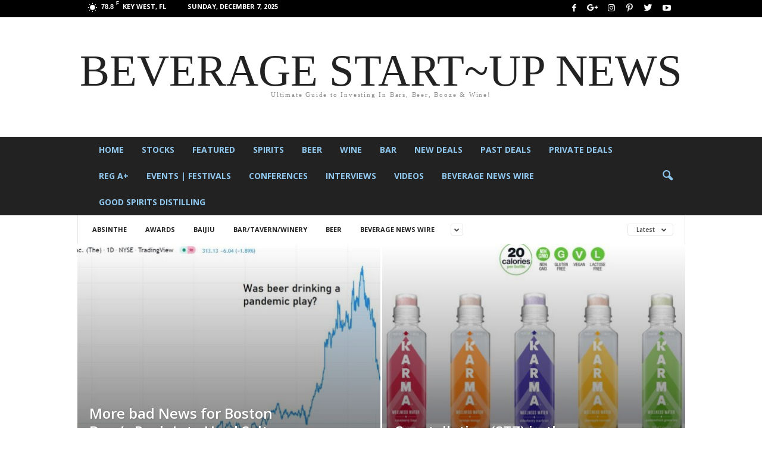

--- FILE ---
content_type: text/html; charset=UTF-8
request_url: https://beveragestartupnews.com/category/brewery/
body_size: 22421
content:
<!doctype html >
<!--[if IE 8]>    <html class="ie8" lang="en-US"> <![endif]-->
<!--[if IE 9]>    <html class="ie9" lang="en-US"> <![endif]-->
<!--[if gt IE 8]><!--> <html lang="en-US"> <!--<![endif]-->
<head>
    <title>Brewery | Beverage Start Up News</title>
    <meta charset="UTF-8" />
    <meta name="viewport" content="width=device-width, initial-scale=1.0">
    <link rel="pingback" href="https://beveragestartupnews.com/xmlrpc.php" />
    <meta name='robots' content='max-image-preview:large' />
	<style>img:is([sizes="auto" i], [sizes^="auto," i]) { contain-intrinsic-size: 3000px 1500px }</style>
	<link rel="icon" type="image/png" href="https://beveragestartupnews.com/wp-content/uploads/2017/11/Revelers-Main-300x235.png"><link rel="apple-touch-icon-precomposed" sizes="76x76" href="https://beveragestartupnews.com/wp-content/uploads/2017/11/Revelers-Main-300x235.png"/><link rel="apple-touch-icon-precomposed" sizes="120x120" href="https://beveragestartupnews.com/wp-content/uploads/2017/11/Revelers-Main-300x235.png"/><link rel="apple-touch-icon-precomposed" sizes="152x152" href="https://beveragestartupnews.com/wp-content/uploads/2017/11/Revelers-Main-300x235.png"/><link rel="apple-touch-icon-precomposed" sizes="114x114" href="https://beveragestartupnews.com/wp-content/uploads/2017/11/Revelers-Main-300x235.png"/><link rel="apple-touch-icon-precomposed" sizes="144x144" href="https://beveragestartupnews.com/wp-content/uploads/2017/11/Revelers-Main-300x235.png"/><link rel='dns-prefetch' href='//fonts.googleapis.com' />
<link rel="alternate" type="application/rss+xml" title="Beverage Start Up News &raquo; Feed" href="https://beveragestartupnews.com/feed/" />
<link rel="alternate" type="application/rss+xml" title="Beverage Start Up News &raquo; Comments Feed" href="https://beveragestartupnews.com/comments/feed/" />
<link rel="alternate" type="application/rss+xml" title="Beverage Start Up News &raquo; Brewery Category Feed" href="https://beveragestartupnews.com/category/brewery/feed/" />
<script type="text/javascript">
/* <![CDATA[ */
window._wpemojiSettings = {"baseUrl":"https:\/\/s.w.org\/images\/core\/emoji\/16.0.1\/72x72\/","ext":".png","svgUrl":"https:\/\/s.w.org\/images\/core\/emoji\/16.0.1\/svg\/","svgExt":".svg","source":{"concatemoji":"https:\/\/beveragestartupnews.com\/wp-includes\/js\/wp-emoji-release.min.js?ver=6.8.3"}};
/*! This file is auto-generated */
!function(s,n){var o,i,e;function c(e){try{var t={supportTests:e,timestamp:(new Date).valueOf()};sessionStorage.setItem(o,JSON.stringify(t))}catch(e){}}function p(e,t,n){e.clearRect(0,0,e.canvas.width,e.canvas.height),e.fillText(t,0,0);var t=new Uint32Array(e.getImageData(0,0,e.canvas.width,e.canvas.height).data),a=(e.clearRect(0,0,e.canvas.width,e.canvas.height),e.fillText(n,0,0),new Uint32Array(e.getImageData(0,0,e.canvas.width,e.canvas.height).data));return t.every(function(e,t){return e===a[t]})}function u(e,t){e.clearRect(0,0,e.canvas.width,e.canvas.height),e.fillText(t,0,0);for(var n=e.getImageData(16,16,1,1),a=0;a<n.data.length;a++)if(0!==n.data[a])return!1;return!0}function f(e,t,n,a){switch(t){case"flag":return n(e,"\ud83c\udff3\ufe0f\u200d\u26a7\ufe0f","\ud83c\udff3\ufe0f\u200b\u26a7\ufe0f")?!1:!n(e,"\ud83c\udde8\ud83c\uddf6","\ud83c\udde8\u200b\ud83c\uddf6")&&!n(e,"\ud83c\udff4\udb40\udc67\udb40\udc62\udb40\udc65\udb40\udc6e\udb40\udc67\udb40\udc7f","\ud83c\udff4\u200b\udb40\udc67\u200b\udb40\udc62\u200b\udb40\udc65\u200b\udb40\udc6e\u200b\udb40\udc67\u200b\udb40\udc7f");case"emoji":return!a(e,"\ud83e\udedf")}return!1}function g(e,t,n,a){var r="undefined"!=typeof WorkerGlobalScope&&self instanceof WorkerGlobalScope?new OffscreenCanvas(300,150):s.createElement("canvas"),o=r.getContext("2d",{willReadFrequently:!0}),i=(o.textBaseline="top",o.font="600 32px Arial",{});return e.forEach(function(e){i[e]=t(o,e,n,a)}),i}function t(e){var t=s.createElement("script");t.src=e,t.defer=!0,s.head.appendChild(t)}"undefined"!=typeof Promise&&(o="wpEmojiSettingsSupports",i=["flag","emoji"],n.supports={everything:!0,everythingExceptFlag:!0},e=new Promise(function(e){s.addEventListener("DOMContentLoaded",e,{once:!0})}),new Promise(function(t){var n=function(){try{var e=JSON.parse(sessionStorage.getItem(o));if("object"==typeof e&&"number"==typeof e.timestamp&&(new Date).valueOf()<e.timestamp+604800&&"object"==typeof e.supportTests)return e.supportTests}catch(e){}return null}();if(!n){if("undefined"!=typeof Worker&&"undefined"!=typeof OffscreenCanvas&&"undefined"!=typeof URL&&URL.createObjectURL&&"undefined"!=typeof Blob)try{var e="postMessage("+g.toString()+"("+[JSON.stringify(i),f.toString(),p.toString(),u.toString()].join(",")+"));",a=new Blob([e],{type:"text/javascript"}),r=new Worker(URL.createObjectURL(a),{name:"wpTestEmojiSupports"});return void(r.onmessage=function(e){c(n=e.data),r.terminate(),t(n)})}catch(e){}c(n=g(i,f,p,u))}t(n)}).then(function(e){for(var t in e)n.supports[t]=e[t],n.supports.everything=n.supports.everything&&n.supports[t],"flag"!==t&&(n.supports.everythingExceptFlag=n.supports.everythingExceptFlag&&n.supports[t]);n.supports.everythingExceptFlag=n.supports.everythingExceptFlag&&!n.supports.flag,n.DOMReady=!1,n.readyCallback=function(){n.DOMReady=!0}}).then(function(){return e}).then(function(){var e;n.supports.everything||(n.readyCallback(),(e=n.source||{}).concatemoji?t(e.concatemoji):e.wpemoji&&e.twemoji&&(t(e.twemoji),t(e.wpemoji)))}))}((window,document),window._wpemojiSettings);
/* ]]> */
</script>
<style id='wp-emoji-styles-inline-css' type='text/css'>

	img.wp-smiley, img.emoji {
		display: inline !important;
		border: none !important;
		box-shadow: none !important;
		height: 1em !important;
		width: 1em !important;
		margin: 0 0.07em !important;
		vertical-align: -0.1em !important;
		background: none !important;
		padding: 0 !important;
	}
</style>
<link rel='stylesheet' id='wp-block-library-css' href='https://beveragestartupnews.com/wp-includes/css/dist/block-library/style.min.css?ver=6.8.3' type='text/css' media='all' />
<style id='classic-theme-styles-inline-css' type='text/css'>
/*! This file is auto-generated */
.wp-block-button__link{color:#fff;background-color:#32373c;border-radius:9999px;box-shadow:none;text-decoration:none;padding:calc(.667em + 2px) calc(1.333em + 2px);font-size:1.125em}.wp-block-file__button{background:#32373c;color:#fff;text-decoration:none}
</style>
<style id='global-styles-inline-css' type='text/css'>
:root{--wp--preset--aspect-ratio--square: 1;--wp--preset--aspect-ratio--4-3: 4/3;--wp--preset--aspect-ratio--3-4: 3/4;--wp--preset--aspect-ratio--3-2: 3/2;--wp--preset--aspect-ratio--2-3: 2/3;--wp--preset--aspect-ratio--16-9: 16/9;--wp--preset--aspect-ratio--9-16: 9/16;--wp--preset--color--black: #000000;--wp--preset--color--cyan-bluish-gray: #abb8c3;--wp--preset--color--white: #ffffff;--wp--preset--color--pale-pink: #f78da7;--wp--preset--color--vivid-red: #cf2e2e;--wp--preset--color--luminous-vivid-orange: #ff6900;--wp--preset--color--luminous-vivid-amber: #fcb900;--wp--preset--color--light-green-cyan: #7bdcb5;--wp--preset--color--vivid-green-cyan: #00d084;--wp--preset--color--pale-cyan-blue: #8ed1fc;--wp--preset--color--vivid-cyan-blue: #0693e3;--wp--preset--color--vivid-purple: #9b51e0;--wp--preset--gradient--vivid-cyan-blue-to-vivid-purple: linear-gradient(135deg,rgba(6,147,227,1) 0%,rgb(155,81,224) 100%);--wp--preset--gradient--light-green-cyan-to-vivid-green-cyan: linear-gradient(135deg,rgb(122,220,180) 0%,rgb(0,208,130) 100%);--wp--preset--gradient--luminous-vivid-amber-to-luminous-vivid-orange: linear-gradient(135deg,rgba(252,185,0,1) 0%,rgba(255,105,0,1) 100%);--wp--preset--gradient--luminous-vivid-orange-to-vivid-red: linear-gradient(135deg,rgba(255,105,0,1) 0%,rgb(207,46,46) 100%);--wp--preset--gradient--very-light-gray-to-cyan-bluish-gray: linear-gradient(135deg,rgb(238,238,238) 0%,rgb(169,184,195) 100%);--wp--preset--gradient--cool-to-warm-spectrum: linear-gradient(135deg,rgb(74,234,220) 0%,rgb(151,120,209) 20%,rgb(207,42,186) 40%,rgb(238,44,130) 60%,rgb(251,105,98) 80%,rgb(254,248,76) 100%);--wp--preset--gradient--blush-light-purple: linear-gradient(135deg,rgb(255,206,236) 0%,rgb(152,150,240) 100%);--wp--preset--gradient--blush-bordeaux: linear-gradient(135deg,rgb(254,205,165) 0%,rgb(254,45,45) 50%,rgb(107,0,62) 100%);--wp--preset--gradient--luminous-dusk: linear-gradient(135deg,rgb(255,203,112) 0%,rgb(199,81,192) 50%,rgb(65,88,208) 100%);--wp--preset--gradient--pale-ocean: linear-gradient(135deg,rgb(255,245,203) 0%,rgb(182,227,212) 50%,rgb(51,167,181) 100%);--wp--preset--gradient--electric-grass: linear-gradient(135deg,rgb(202,248,128) 0%,rgb(113,206,126) 100%);--wp--preset--gradient--midnight: linear-gradient(135deg,rgb(2,3,129) 0%,rgb(40,116,252) 100%);--wp--preset--font-size--small: 13px;--wp--preset--font-size--medium: 20px;--wp--preset--font-size--large: 36px;--wp--preset--font-size--x-large: 42px;--wp--preset--spacing--20: 0.44rem;--wp--preset--spacing--30: 0.67rem;--wp--preset--spacing--40: 1rem;--wp--preset--spacing--50: 1.5rem;--wp--preset--spacing--60: 2.25rem;--wp--preset--spacing--70: 3.38rem;--wp--preset--spacing--80: 5.06rem;--wp--preset--shadow--natural: 6px 6px 9px rgba(0, 0, 0, 0.2);--wp--preset--shadow--deep: 12px 12px 50px rgba(0, 0, 0, 0.4);--wp--preset--shadow--sharp: 6px 6px 0px rgba(0, 0, 0, 0.2);--wp--preset--shadow--outlined: 6px 6px 0px -3px rgba(255, 255, 255, 1), 6px 6px rgba(0, 0, 0, 1);--wp--preset--shadow--crisp: 6px 6px 0px rgba(0, 0, 0, 1);}:where(.is-layout-flex){gap: 0.5em;}:where(.is-layout-grid){gap: 0.5em;}body .is-layout-flex{display: flex;}.is-layout-flex{flex-wrap: wrap;align-items: center;}.is-layout-flex > :is(*, div){margin: 0;}body .is-layout-grid{display: grid;}.is-layout-grid > :is(*, div){margin: 0;}:where(.wp-block-columns.is-layout-flex){gap: 2em;}:where(.wp-block-columns.is-layout-grid){gap: 2em;}:where(.wp-block-post-template.is-layout-flex){gap: 1.25em;}:where(.wp-block-post-template.is-layout-grid){gap: 1.25em;}.has-black-color{color: var(--wp--preset--color--black) !important;}.has-cyan-bluish-gray-color{color: var(--wp--preset--color--cyan-bluish-gray) !important;}.has-white-color{color: var(--wp--preset--color--white) !important;}.has-pale-pink-color{color: var(--wp--preset--color--pale-pink) !important;}.has-vivid-red-color{color: var(--wp--preset--color--vivid-red) !important;}.has-luminous-vivid-orange-color{color: var(--wp--preset--color--luminous-vivid-orange) !important;}.has-luminous-vivid-amber-color{color: var(--wp--preset--color--luminous-vivid-amber) !important;}.has-light-green-cyan-color{color: var(--wp--preset--color--light-green-cyan) !important;}.has-vivid-green-cyan-color{color: var(--wp--preset--color--vivid-green-cyan) !important;}.has-pale-cyan-blue-color{color: var(--wp--preset--color--pale-cyan-blue) !important;}.has-vivid-cyan-blue-color{color: var(--wp--preset--color--vivid-cyan-blue) !important;}.has-vivid-purple-color{color: var(--wp--preset--color--vivid-purple) !important;}.has-black-background-color{background-color: var(--wp--preset--color--black) !important;}.has-cyan-bluish-gray-background-color{background-color: var(--wp--preset--color--cyan-bluish-gray) !important;}.has-white-background-color{background-color: var(--wp--preset--color--white) !important;}.has-pale-pink-background-color{background-color: var(--wp--preset--color--pale-pink) !important;}.has-vivid-red-background-color{background-color: var(--wp--preset--color--vivid-red) !important;}.has-luminous-vivid-orange-background-color{background-color: var(--wp--preset--color--luminous-vivid-orange) !important;}.has-luminous-vivid-amber-background-color{background-color: var(--wp--preset--color--luminous-vivid-amber) !important;}.has-light-green-cyan-background-color{background-color: var(--wp--preset--color--light-green-cyan) !important;}.has-vivid-green-cyan-background-color{background-color: var(--wp--preset--color--vivid-green-cyan) !important;}.has-pale-cyan-blue-background-color{background-color: var(--wp--preset--color--pale-cyan-blue) !important;}.has-vivid-cyan-blue-background-color{background-color: var(--wp--preset--color--vivid-cyan-blue) !important;}.has-vivid-purple-background-color{background-color: var(--wp--preset--color--vivid-purple) !important;}.has-black-border-color{border-color: var(--wp--preset--color--black) !important;}.has-cyan-bluish-gray-border-color{border-color: var(--wp--preset--color--cyan-bluish-gray) !important;}.has-white-border-color{border-color: var(--wp--preset--color--white) !important;}.has-pale-pink-border-color{border-color: var(--wp--preset--color--pale-pink) !important;}.has-vivid-red-border-color{border-color: var(--wp--preset--color--vivid-red) !important;}.has-luminous-vivid-orange-border-color{border-color: var(--wp--preset--color--luminous-vivid-orange) !important;}.has-luminous-vivid-amber-border-color{border-color: var(--wp--preset--color--luminous-vivid-amber) !important;}.has-light-green-cyan-border-color{border-color: var(--wp--preset--color--light-green-cyan) !important;}.has-vivid-green-cyan-border-color{border-color: var(--wp--preset--color--vivid-green-cyan) !important;}.has-pale-cyan-blue-border-color{border-color: var(--wp--preset--color--pale-cyan-blue) !important;}.has-vivid-cyan-blue-border-color{border-color: var(--wp--preset--color--vivid-cyan-blue) !important;}.has-vivid-purple-border-color{border-color: var(--wp--preset--color--vivid-purple) !important;}.has-vivid-cyan-blue-to-vivid-purple-gradient-background{background: var(--wp--preset--gradient--vivid-cyan-blue-to-vivid-purple) !important;}.has-light-green-cyan-to-vivid-green-cyan-gradient-background{background: var(--wp--preset--gradient--light-green-cyan-to-vivid-green-cyan) !important;}.has-luminous-vivid-amber-to-luminous-vivid-orange-gradient-background{background: var(--wp--preset--gradient--luminous-vivid-amber-to-luminous-vivid-orange) !important;}.has-luminous-vivid-orange-to-vivid-red-gradient-background{background: var(--wp--preset--gradient--luminous-vivid-orange-to-vivid-red) !important;}.has-very-light-gray-to-cyan-bluish-gray-gradient-background{background: var(--wp--preset--gradient--very-light-gray-to-cyan-bluish-gray) !important;}.has-cool-to-warm-spectrum-gradient-background{background: var(--wp--preset--gradient--cool-to-warm-spectrum) !important;}.has-blush-light-purple-gradient-background{background: var(--wp--preset--gradient--blush-light-purple) !important;}.has-blush-bordeaux-gradient-background{background: var(--wp--preset--gradient--blush-bordeaux) !important;}.has-luminous-dusk-gradient-background{background: var(--wp--preset--gradient--luminous-dusk) !important;}.has-pale-ocean-gradient-background{background: var(--wp--preset--gradient--pale-ocean) !important;}.has-electric-grass-gradient-background{background: var(--wp--preset--gradient--electric-grass) !important;}.has-midnight-gradient-background{background: var(--wp--preset--gradient--midnight) !important;}.has-small-font-size{font-size: var(--wp--preset--font-size--small) !important;}.has-medium-font-size{font-size: var(--wp--preset--font-size--medium) !important;}.has-large-font-size{font-size: var(--wp--preset--font-size--large) !important;}.has-x-large-font-size{font-size: var(--wp--preset--font-size--x-large) !important;}
:where(.wp-block-post-template.is-layout-flex){gap: 1.25em;}:where(.wp-block-post-template.is-layout-grid){gap: 1.25em;}
:where(.wp-block-columns.is-layout-flex){gap: 2em;}:where(.wp-block-columns.is-layout-grid){gap: 2em;}
:root :where(.wp-block-pullquote){font-size: 1.5em;line-height: 1.6;}
</style>
<link rel='stylesheet' id='rs-plugin-settings-css' href='https://beveragestartupnews.com/wp-content/plugins/revslider/public/assets/css/settings.css?ver=5.4.5.1' type='text/css' media='all' />
<style id='rs-plugin-settings-inline-css' type='text/css'>
#rs-demo-id {}
</style>
<link rel='stylesheet' id='google-fonts-style-css' href='https://fonts.googleapis.com/css?family=Open+Sans%3A300%2C400%2C600%2C700%7CRoboto+Condensed%3A300%2C300italic%2C400%2C400italic%2C700%2C700italic&#038;ver=4.0' type='text/css' media='all' />
<link rel='stylesheet' id='td-theme-css' href='https://beveragestartupnews.com/wp-content/themes/Newsmag/style.css?ver=4.0' type='text/css' media='all' />
<script type="text/javascript" src="https://beveragestartupnews.com/wp-includes/js/jquery/jquery.min.js?ver=3.7.1" id="jquery-core-js"></script>
<script type="text/javascript" src="https://beveragestartupnews.com/wp-includes/js/jquery/jquery-migrate.min.js?ver=3.4.1" id="jquery-migrate-js"></script>
<script type="text/javascript" src="https://beveragestartupnews.com/wp-content/plugins/revslider/public/assets/js/jquery.themepunch.tools.min.js?ver=5.4.5.1" id="tp-tools-js"></script>
<script type="text/javascript" src="https://beveragestartupnews.com/wp-content/plugins/revslider/public/assets/js/jquery.themepunch.revolution.min.js?ver=5.4.5.1" id="revmin-js"></script>
<link rel="https://api.w.org/" href="https://beveragestartupnews.com/wp-json/" /><link rel="alternate" title="JSON" type="application/json" href="https://beveragestartupnews.com/wp-json/wp/v2/categories/118" /><link rel="EditURI" type="application/rsd+xml" title="RSD" href="https://beveragestartupnews.com/xmlrpc.php?rsd" />
<meta name="generator" content="WordPress 6.8.3" />
	<style id="tdw-css-placeholder"></style>			<script>
				window.tdwGlobal = {"adminUrl":"https:\/\/beveragestartupnews.com\/wp-admin\/","wpRestNonce":"dad2785f10","wpRestUrl":"https:\/\/beveragestartupnews.com\/wp-json\/","permalinkStructure":"\/%postname%\/"};
			</script>
			<!--[if lt IE 9]><script src="https://html5shim.googlecode.com/svn/trunk/html5.js"></script><![endif]-->
    <meta name="generator" content="Powered by Slider Revolution 5.4.5.1 - responsive, Mobile-Friendly Slider Plugin for WordPress with comfortable drag and drop interface." />

<!-- JS generated by theme -->

<script>
    
    

	    var tdBlocksArray = []; //here we store all the items for the current page

	    //td_block class - each ajax block uses a object of this class for requests
	    function tdBlock() {
		    this.id = '';
		    this.block_type = 1; //block type id (1-234 etc)
		    this.atts = '';
		    this.td_column_number = '';
		    this.td_current_page = 1; //
		    this.post_count = 0; //from wp
		    this.found_posts = 0; //from wp
		    this.max_num_pages = 0; //from wp
		    this.td_filter_value = ''; //current live filter value
		    this.is_ajax_running = false;
		    this.td_user_action = ''; // load more or infinite loader (used by the animation)
		    this.header_color = '';
		    this.ajax_pagination_infinite_stop = ''; //show load more at page x
	    }


        // td_js_generator - mini detector
        (function(){
            var htmlTag = document.getElementsByTagName("html")[0];

            if ( navigator.userAgent.indexOf("MSIE 10.0") > -1 ) {
                htmlTag.className += ' ie10';
            }

            if ( !!navigator.userAgent.match(/Trident.*rv\:11\./) ) {
                htmlTag.className += ' ie11';
            }

            if ( /(iPad|iPhone|iPod)/g.test(navigator.userAgent) ) {
                htmlTag.className += ' td-md-is-ios';
            }

            var user_agent = navigator.userAgent.toLowerCase();
            if ( user_agent.indexOf("android") > -1 ) {
                htmlTag.className += ' td-md-is-android';
            }

            if ( -1 !== navigator.userAgent.indexOf('Mac OS X')  ) {
                htmlTag.className += ' td-md-is-os-x';
            }

            if ( /chrom(e|ium)/.test(navigator.userAgent.toLowerCase()) ) {
               htmlTag.className += ' td-md-is-chrome';
            }

            if ( -1 !== navigator.userAgent.indexOf('Firefox') ) {
                htmlTag.className += ' td-md-is-firefox';
            }

            if ( -1 !== navigator.userAgent.indexOf('Safari') && -1 === navigator.userAgent.indexOf('Chrome') ) {
                htmlTag.className += ' td-md-is-safari';
            }

            if( -1 !== navigator.userAgent.indexOf('IEMobile') ){
                htmlTag.className += ' td-md-is-iemobile';
            }

        })();




        var tdLocalCache = {};

        ( function () {
            "use strict";

            tdLocalCache = {
                data: {},
                remove: function (resource_id) {
                    delete tdLocalCache.data[resource_id];
                },
                exist: function (resource_id) {
                    return tdLocalCache.data.hasOwnProperty(resource_id) && tdLocalCache.data[resource_id] !== null;
                },
                get: function (resource_id) {
                    return tdLocalCache.data[resource_id];
                },
                set: function (resource_id, cachedData) {
                    tdLocalCache.remove(resource_id);
                    tdLocalCache.data[resource_id] = cachedData;
                }
            };
        })();

    
    
var td_viewport_interval_list=[{"limitBottom":767,"sidebarWidth":251},{"limitBottom":1023,"sidebarWidth":339}];
var td_animation_stack_effect="type0";
var tds_animation_stack=true;
var td_animation_stack_specific_selectors=".entry-thumb, img";
var td_animation_stack_general_selectors=".td-animation-stack img, .post img";
var td_ajax_url="https:\/\/beveragestartupnews.com\/wp-admin\/admin-ajax.php?td_theme_name=Newsmag&v=4.0";
var td_get_template_directory_uri="https:\/\/beveragestartupnews.com\/wp-content\/themes\/Newsmag";
var tds_snap_menu="smart_snap_always";
var tds_logo_on_sticky="show";
var tds_header_style="10";
var td_please_wait="Please wait...";
var td_email_user_pass_incorrect="User or password incorrect!";
var td_email_user_incorrect="Email or username incorrect!";
var td_email_incorrect="Email incorrect!";
var tds_more_articles_on_post_enable="";
var tds_more_articles_on_post_time_to_wait="";
var tds_more_articles_on_post_pages_distance_from_top=400;
var tds_theme_color_site_wide="#4db2ec";
var tds_smart_sidebar="enabled";
var tdThemeName="Newsmag";
var td_magnific_popup_translation_tPrev="Previous (Left arrow key)";
var td_magnific_popup_translation_tNext="Next (Right arrow key)";
var td_magnific_popup_translation_tCounter="%curr% of %total%";
var td_magnific_popup_translation_ajax_tError="The content from %url% could not be loaded.";
var td_magnific_popup_translation_image_tError="The image #%curr% could not be loaded.";
var td_ad_background_click_link="";
var td_ad_background_click_target="";
</script>


<!-- Header style compiled by theme -->

<style>
    
.td-pb-row [class*="td-pb-span"],
    .td-pb-border-top,
    .page-template-page-title-sidebar-php .td-page-content > .wpb_row:first-child,
    .td-post-sharing,
    .td-post-content,
    .td-post-next-prev,
    .author-box-wrap,
    .td-comments-title-wrap,
    .comment-list,
    .comment-respond,
    .td-post-template-5 header,
    .td-container,
    .wpb_content_element,
    .wpb_column,
    .wpb_row,
    .white-menu .td-header-container .td-header-main-menu,
    .td-post-template-1 .td-post-content,
    .td-post-template-4 .td-post-sharing-top,
    .td-header-style-6 .td-header-header .td-make-full,
    #disqus_thread,
    .page-template-page-pagebuilder-title-php .td-page-content > .wpb_row:first-child,
    .td-footer-container:before {
        border-color: #e6e6e6;
    }
    .td-top-border {
        border-color: #e6e6e6 !important;
    }
    .td-container-border:after,
    .td-next-prev-separator,
    .td-container .td-pb-row .wpb_column:before,
    .td-container-border:before,
    .td-main-content:before,
    .td-main-sidebar:before,
    .td-pb-row .td-pb-span4:nth-of-type(3):after,
    .td-pb-row .td-pb-span4:nth-last-of-type(3):after {
    	background-color: #e6e6e6;
    }
    @media (max-width: 767px) {
    	.white-menu .td-header-main-menu {
      		border-color: #e6e6e6;
      	}
    }



    
    .td-header-top-menu,
    .td-header-wrap .td-top-menu-full {
        background-color: #000000;
    }

    .td-header-style-1 .td-header-top-menu,
    .td-header-style-2 .td-top-bar-container,
    .td-header-style-7 .td-header-top-menu {
        padding: 0 12px;
        top: 0;
    }

    
    .top-header-menu > .current-menu-item > a,
    .top-header-menu > .current-menu-ancestor > a,
    .top-header-menu > .current-category-ancestor > a,
    .top-header-menu > li > a:hover,
    .top-header-menu > .sfHover > a {
        color: #c9c9c9 !important;
    }

    
    .sf-menu > li > a,
    .header-search-wrap .td-icon-search,
    #td-top-mobile-toggle i {
        color: #8ec5ed;
    }

    
    .td-header-border:before {
        background-color: #000000;
    }

    
    .td-header-row.td-header-header {
        background-color: #ffffff;
    }

    .td-header-style-1 .td-header-top-menu {
        padding: 0 12px;
    	top: 0;
    }

    @media (min-width: 1024px) {
    	.td-header-style-1 .td-header-header {
      		padding: 0 6px;
      	}
    }

    .td-header-style-6 .td-header-header .td-make-full {
    	border-bottom: 0;
    }


    @media (max-height: 768px) {
        .td-header-style-6 .td-header-sp-rec {
            margin-right: 7px;
        }
        .td-header-style-6 .td-header-sp-logo {
        	margin-left: 7px;
    	}
    }

    
    .td-menu-background:before,
    .td-search-background:before {
        background: rgba(0,0,0,0.5);
        background: -moz-linear-gradient(top, rgba(0,0,0,0.5) 0%, rgba(0,0,0,0.6) 100%);
        background: -webkit-gradient(left top, left bottom, color-stop(0%, rgba(0,0,0,0.5)), color-stop(100%, rgba(0,0,0,0.6)));
        background: -webkit-linear-gradient(top, rgba(0,0,0,0.5) 0%, rgba(0,0,0,0.6) 100%);
        background: -o-linear-gradient(top, rgba(0,0,0,0.5) 0%, @mobileu_gradient_two_mob 100%);
        background: -ms-linear-gradient(top, rgba(0,0,0,0.5) 0%, rgba(0,0,0,0.6) 100%);
        background: linear-gradient(to bottom, rgba(0,0,0,0.5) 0%, rgba(0,0,0,0.6) 100%);
        filter: progid:DXImageTransform.Microsoft.gradient( startColorstr='rgba(0,0,0,0.5)', endColorstr='rgba(0,0,0,0.6)', GradientType=0 );
    }

    
    .td-footer-container a:hover,
    .td-footer-container .td-post-author-name a:hover,
    .td-footer-container .td_module_wrap:hover .entry-title a {
    	color: #dd3333;
    }
    .td-footer-container .widget_tag_cloud a:hover {
    	border-color: #dd3333;
    }
    .td-footer-container .td_module_mx1 .td-post-author-name a:hover,
    .td-footer-container .td-theme-slider .slide-meta a {
    	color: #fff
    }

    
	.td-footer-container .block-title > span,
    .td-footer-container .block-title > a,
    .td-footer-container .widgettitle {
    	background-color: #6193bf;
    }

    
	.td-footer-container .block-title > span,
    .td-footer-container .block-title > a,
    .td-footer-container .widgettitle,
    .td-footer-container .widget_rss .block-title .rsswidget {
    	color: #ffffff;
    }


    
    .td-menu-background:after,
    .td-search-background:after {
        background-image: url('https://beveragestartupnews.com/wp-content/uploads/2017/11/Casa-Mobile-3.png');
    }

    
    .white-popup-block:before {
        background-image: url('https://beveragestartupnews.com/wp-content/uploads/2017/11/p4.jpg');
    }

    
    .sf-menu > .td-menu-item > a {
        font-weight:bold;
	
    }
    
    .entry-crumbs a,
    .entry-crumbs span,
    #bbpress-forums .bbp-breadcrumb a,
    #bbpress-forums .bbp-breadcrumb .bbp-breadcrumb-current {
    	font-size:14px;
	font-weight:bold;
	
    }

    
    .td-footer-container::before {
        background-size: cover;
    }

    
    .td-footer-container::before {
        opacity: 0.1;
    }
</style>

<script type="application/ld+json">
                        {
                            "@context": "http://schema.org",
                            "@type": "BreadcrumbList",
                            "itemListElement": [{
                            "@type": "ListItem",
                            "position": 1,
                                "item": {
                                "@type": "WebSite",
                                "@id": "https://beveragestartupnews.com/",
                                "name": "Home"                                               
                            }
                        },{
                            "@type": "ListItem",
                            "position": 2,
                                "item": {
                                "@type": "WebPage",
                                "@id": "https://beveragestartupnews.com/category/brewery/",
                                "name": "Brewery"
                            }
                        }    ]
                        }
                       </script><link rel="icon" href="https://beveragestartupnews.com/wp-content/uploads/2017/11/cropped-RIO-ANGLED-32x32.png" sizes="32x32" />
<link rel="icon" href="https://beveragestartupnews.com/wp-content/uploads/2017/11/cropped-RIO-ANGLED-192x192.png" sizes="192x192" />
<link rel="apple-touch-icon" href="https://beveragestartupnews.com/wp-content/uploads/2017/11/cropped-RIO-ANGLED-180x180.png" />
<meta name="msapplication-TileImage" content="https://beveragestartupnews.com/wp-content/uploads/2017/11/cropped-RIO-ANGLED-270x270.png" />
<script type="text/javascript">function setREVStartSize(e){
				try{ var i=jQuery(window).width(),t=9999,r=0,n=0,l=0,f=0,s=0,h=0;					
					if(e.responsiveLevels&&(jQuery.each(e.responsiveLevels,function(e,f){f>i&&(t=r=f,l=e),i>f&&f>r&&(r=f,n=e)}),t>r&&(l=n)),f=e.gridheight[l]||e.gridheight[0]||e.gridheight,s=e.gridwidth[l]||e.gridwidth[0]||e.gridwidth,h=i/s,h=h>1?1:h,f=Math.round(h*f),"fullscreen"==e.sliderLayout){var u=(e.c.width(),jQuery(window).height());if(void 0!=e.fullScreenOffsetContainer){var c=e.fullScreenOffsetContainer.split(",");if (c) jQuery.each(c,function(e,i){u=jQuery(i).length>0?u-jQuery(i).outerHeight(!0):u}),e.fullScreenOffset.split("%").length>1&&void 0!=e.fullScreenOffset&&e.fullScreenOffset.length>0?u-=jQuery(window).height()*parseInt(e.fullScreenOffset,0)/100:void 0!=e.fullScreenOffset&&e.fullScreenOffset.length>0&&(u-=parseInt(e.fullScreenOffset,0))}f=u}else void 0!=e.minHeight&&f<e.minHeight&&(f=e.minHeight);e.c.closest(".rev_slider_wrapper").css({height:f})					
				}catch(d){console.log("Failure at Presize of Slider:"+d)}
			};</script>
</head>

<body class="archive category category-brewery category-118 wp-theme-Newsmag global-block-template-1 td_category_template_1 td_category_top_posts_style_2 td-animation-stack-type0 td-full-layout" itemscope="itemscope" itemtype="https://schema.org/WebPage">

        <div class="td-scroll-up"><i class="td-icon-menu-up"></i></div>

    <div class="td-menu-background"></div>
<div id="td-mobile-nav">
    <div class="td-mobile-container">
        <!-- mobile menu top section -->
        <div class="td-menu-socials-wrap">
            <!-- socials -->
            <div class="td-menu-socials">
                
        <span class="td-social-icon-wrap">
            <a target="_blank" href="https://www.facebook.com/beveragestockreview/" title="Facebook">
                <i class="td-icon-font td-icon-facebook"></i>
            </a>
        </span>
        <span class="td-social-icon-wrap">
            <a target="_blank" href="https://plus.google.com/+tagdivThemes" title="Google+">
                <i class="td-icon-font td-icon-googleplus"></i>
            </a>
        </span>
        <span class="td-social-icon-wrap">
            <a target="_blank" href="https://www.instagram.com/revelers.io/" title="Instagram">
                <i class="td-icon-font td-icon-instagram"></i>
            </a>
        </span>
        <span class="td-social-icon-wrap">
            <a target="_blank" href="https://www.pinterest.com/revelersio/revelers-drinks/" title="Pinterest">
                <i class="td-icon-font td-icon-pinterest"></i>
            </a>
        </span>
        <span class="td-social-icon-wrap">
            <a target="_blank" href="https://twitter.com/tagdivofficial" title="Twitter">
                <i class="td-icon-font td-icon-twitter"></i>
            </a>
        </span>
        <span class="td-social-icon-wrap">
            <a target="_blank" href="https://www.youtube.com/user/tagdiv" title="Youtube">
                <i class="td-icon-font td-icon-youtube"></i>
            </a>
        </span>            </div>
            <!-- close button -->
            <div class="td-mobile-close">
                <a href="#"><i class="td-icon-close-mobile"></i></a>
            </div>
        </div>

        <!-- login section -->
        
        <!-- menu section -->
        <div class="td-mobile-content">
            <div class="menu-td-demo-header-menu-container"><ul id="menu-td-demo-header-menu" class="td-mobile-main-menu"><li id="menu-item-161" class="menu-item menu-item-type-post_type menu-item-object-page menu-item-home menu-item-first menu-item-161"><a href="https://beveragestartupnews.com/">Home</a></li>
<li id="menu-item-436" class="menu-item menu-item-type-taxonomy menu-item-object-category menu-item-436"><a href="https://beveragestartupnews.com/category/stocks/">Stocks</a></li>
<li id="menu-item-438" class="menu-item menu-item-type-taxonomy menu-item-object-category menu-item-438"><a href="https://beveragestartupnews.com/category/featured-companies/">Featured</a></li>
<li id="menu-item-430" class="menu-item menu-item-type-taxonomy menu-item-object-category menu-item-430"><a href="https://beveragestartupnews.com/category/spirits/">Spirits</a></li>
<li id="menu-item-431" class="menu-item menu-item-type-taxonomy menu-item-object-category menu-item-431"><a href="https://beveragestartupnews.com/category/beer/">Beer</a></li>
<li id="menu-item-432" class="menu-item menu-item-type-taxonomy menu-item-object-category menu-item-432"><a href="https://beveragestartupnews.com/category/wine/">Wine</a></li>
<li id="menu-item-433" class="menu-item menu-item-type-taxonomy menu-item-object-category menu-item-433"><a href="https://beveragestartupnews.com/category/bartavernwinery/">Bar</a></li>
<li id="menu-item-428" class="menu-item menu-item-type-taxonomy menu-item-object-category menu-item-428"><a href="https://beveragestartupnews.com/category/current-offerings/">New Deals</a></li>
<li id="menu-item-434" class="menu-item menu-item-type-taxonomy menu-item-object-category menu-item-434"><a href="https://beveragestartupnews.com/category/closed-offerings/">Past Deals</a></li>
<li id="menu-item-435" class="menu-item menu-item-type-taxonomy menu-item-object-category menu-item-435"><a href="https://beveragestartupnews.com/category/private-offerings/">Private Deals</a></li>
<li id="menu-item-437" class="menu-item menu-item-type-taxonomy menu-item-object-category menu-item-437"><a href="https://beveragestartupnews.com/category/reg-a/">Reg A+</a></li>
<li id="menu-item-441" class="menu-item menu-item-type-taxonomy menu-item-object-category menu-item-441"><a href="https://beveragestartupnews.com/category/festivals-2/">Events | Festivals</a></li>
<li id="menu-item-440" class="menu-item menu-item-type-taxonomy menu-item-object-category menu-item-440"><a href="https://beveragestartupnews.com/category/conferences/">Conferences</a></li>
<li id="menu-item-442" class="menu-item menu-item-type-taxonomy menu-item-object-category menu-item-442"><a href="https://beveragestartupnews.com/category/interviews/">Interviews</a></li>
<li id="menu-item-164" class="menu-item menu-item-type-custom menu-item-object-custom menu-item-164"><a href="https://beveragestartupnews.com/category/video/">Videos</a></li>
<li id="menu-item-439" class="menu-item menu-item-type-taxonomy menu-item-object-category menu-item-439"><a href="https://beveragestartupnews.com/category/beverage-news-wire/">Beverage News Wire</a></li>
<li id="menu-item-5675" class="menu-item menu-item-type-post_type menu-item-object-page menu-item-5675"><a href="https://beveragestartupnews.com/good-spirits-distilling/">Good Spirits Distilling</a></li>
</ul></div>        </div>
    </div>

    <!-- register/login section -->
    </div>    <div class="td-search-background"></div>
<div class="td-search-wrap-mob">
	<div class="td-drop-down-search" aria-labelledby="td-header-search-button">
		<form method="get" class="td-search-form" action="https://beveragestartupnews.com/">
			<!-- close button -->
			<div class="td-search-close">
				<a href="#"><i class="td-icon-close-mobile"></i></a>
			</div>
			<div role="search" class="td-search-input">
				<span>Search</span>
				<input id="td-header-search-mob" type="text" value="" name="s" autocomplete="off" />
			</div>
		</form>
		<div id="td-aj-search-mob"></div>
	</div>
</div>

    <div id="td-outer-wrap">
    
        <div class="td-outer-container">
        
            <!--
Header style 10
-->

<div class="td-header-wrap td-header-style-10">
	<div class="td-top-menu-full">
        <div class="td-header-row td-header-top-menu td-make-full">
		    
    <div class="td-top-bar-container top-bar-style-1">
        <div class="td-header-sp-top-menu">

    <!-- td weather source: cache -->		<div class="td-weather-top-widget" id="td_top_weather_uid">
			<i class="td-icons clear-sky-d"></i>
			<div class="td-weather-now" data-block-uid="td_top_weather_uid">
				<span class="td-big-degrees">78.8</span>
				<span class="td-weather-unit">F</span>
			</div>
			<div class="td-weather-header">
				<div class="td-weather-city">Key west, fl</div>
			</div>
		</div>
		        <div class="td_data_time">
            <div >

                Sunday, December 7, 2025
            </div>
        </div>
    </div>            <div class="td-header-sp-top-widget">
        
        <span class="td-social-icon-wrap">
            <a target="_blank" href="https://www.facebook.com/beveragestockreview/" title="Facebook">
                <i class="td-icon-font td-icon-facebook"></i>
            </a>
        </span>
        <span class="td-social-icon-wrap">
            <a target="_blank" href="https://plus.google.com/+tagdivThemes" title="Google+">
                <i class="td-icon-font td-icon-googleplus"></i>
            </a>
        </span>
        <span class="td-social-icon-wrap">
            <a target="_blank" href="https://www.instagram.com/revelers.io/" title="Instagram">
                <i class="td-icon-font td-icon-instagram"></i>
            </a>
        </span>
        <span class="td-social-icon-wrap">
            <a target="_blank" href="https://www.pinterest.com/revelersio/revelers-drinks/" title="Pinterest">
                <i class="td-icon-font td-icon-pinterest"></i>
            </a>
        </span>
        <span class="td-social-icon-wrap">
            <a target="_blank" href="https://twitter.com/tagdivofficial" title="Twitter">
                <i class="td-icon-font td-icon-twitter"></i>
            </a>
        </span>
        <span class="td-social-icon-wrap">
            <a target="_blank" href="https://www.youtube.com/user/tagdiv" title="Youtube">
                <i class="td-icon-font td-icon-youtube"></i>
            </a>
        </span>    </div>
        </div>

<!-- LOGIN MODAL -->
	    </div>
	</div>

	<div class="td-header-row td-header-header td-logo-mobile-loaded">
		<div class="td-header-text-logo">
					<span class="td-logo-text-container">
		<a class="td-logo-wrap" href="https://beveragestartupnews.com/">
						<span class="td-logo-text">BEVERAGE START~UP NEWS</span>
						<span class="td-tagline-text">Ultimate Guide to Investing In Bars, Beer, Booze & Wine!</span>
		</a>
    </span>
				</div>
	</div>

    <div class="td-header-menu-wrap">
        <div class="td-header-row td-header-main-menu">
            <div class="td-make-full">
                <div id="td-header-menu" role="navigation">
    <div id="td-top-mobile-toggle"><a href="#"><i class="td-icon-font td-icon-mobile"></i></a></div>
    <div class="td-main-menu-logo td-logo-in-header">
        	<a class="td-mobile-logo td-sticky-mobile" href="https://beveragestartupnews.com/">
		<img class="td-retina-data" data-retina="https://beveragestartupnews.com/wp-content/uploads/2017/11/Revelers-Main-300x235.png" src="https://beveragestartupnews.com/wp-content/uploads/2017/11/Revelers-Main-300x235.png" alt=""/>
	</a>
	    </div>
    <div class="menu-td-demo-header-menu-container"><ul id="menu-td-demo-header-menu-1" class="sf-menu"><li class="menu-item menu-item-type-post_type menu-item-object-page menu-item-home menu-item-first td-menu-item td-normal-menu menu-item-161"><a href="https://beveragestartupnews.com/">Home</a></li>
<li class="menu-item menu-item-type-taxonomy menu-item-object-category td-menu-item td-normal-menu menu-item-436"><a href="https://beveragestartupnews.com/category/stocks/">Stocks</a></li>
<li class="menu-item menu-item-type-taxonomy menu-item-object-category td-menu-item td-normal-menu menu-item-438"><a href="https://beveragestartupnews.com/category/featured-companies/">Featured</a></li>
<li class="menu-item menu-item-type-taxonomy menu-item-object-category td-menu-item td-normal-menu menu-item-430"><a href="https://beveragestartupnews.com/category/spirits/">Spirits</a></li>
<li class="menu-item menu-item-type-taxonomy menu-item-object-category td-menu-item td-normal-menu menu-item-431"><a href="https://beveragestartupnews.com/category/beer/">Beer</a></li>
<li class="menu-item menu-item-type-taxonomy menu-item-object-category td-menu-item td-normal-menu menu-item-432"><a href="https://beveragestartupnews.com/category/wine/">Wine</a></li>
<li class="menu-item menu-item-type-taxonomy menu-item-object-category td-menu-item td-normal-menu menu-item-433"><a href="https://beveragestartupnews.com/category/bartavernwinery/">Bar</a></li>
<li class="menu-item menu-item-type-taxonomy menu-item-object-category td-menu-item td-normal-menu menu-item-428"><a href="https://beveragestartupnews.com/category/current-offerings/">New Deals</a></li>
<li class="menu-item menu-item-type-taxonomy menu-item-object-category td-menu-item td-normal-menu menu-item-434"><a href="https://beveragestartupnews.com/category/closed-offerings/">Past Deals</a></li>
<li class="menu-item menu-item-type-taxonomy menu-item-object-category td-menu-item td-normal-menu menu-item-435"><a href="https://beveragestartupnews.com/category/private-offerings/">Private Deals</a></li>
<li class="menu-item menu-item-type-taxonomy menu-item-object-category td-menu-item td-normal-menu menu-item-437"><a href="https://beveragestartupnews.com/category/reg-a/">Reg A+</a></li>
<li class="menu-item menu-item-type-taxonomy menu-item-object-category td-menu-item td-normal-menu menu-item-441"><a href="https://beveragestartupnews.com/category/festivals-2/">Events | Festivals</a></li>
<li class="menu-item menu-item-type-taxonomy menu-item-object-category td-menu-item td-normal-menu menu-item-440"><a href="https://beveragestartupnews.com/category/conferences/">Conferences</a></li>
<li class="menu-item menu-item-type-taxonomy menu-item-object-category td-menu-item td-normal-menu menu-item-442"><a href="https://beveragestartupnews.com/category/interviews/">Interviews</a></li>
<li class="menu-item menu-item-type-custom menu-item-object-custom td-menu-item td-normal-menu menu-item-164"><a href="https://beveragestartupnews.com/category/video/">Videos</a></li>
<li class="menu-item menu-item-type-taxonomy menu-item-object-category td-menu-item td-normal-menu menu-item-439"><a href="https://beveragestartupnews.com/category/beverage-news-wire/">Beverage News Wire</a></li>
<li class="menu-item menu-item-type-post_type menu-item-object-page td-menu-item td-normal-menu menu-item-5675"><a href="https://beveragestartupnews.com/good-spirits-distilling/">Good Spirits Distilling</a></li>
</ul></div></div>

<div class="td-search-wrapper">
    <div id="td-top-search">
        <!-- Search -->
        <div class="header-search-wrap">
            <div class="dropdown header-search">
                <a id="td-header-search-button" href="#" role="button" class="dropdown-toggle " data-toggle="dropdown"><i class="td-icon-search"></i></a>
                <a id="td-header-search-button-mob" href="#" role="button" class="dropdown-toggle " data-toggle="dropdown"><i class="td-icon-search"></i></a>
            </div>
        </div>
    </div>
</div>

<div class="header-search-wrap">
	<div class="dropdown header-search">
		<div class="td-drop-down-search" aria-labelledby="td-header-search-button">
			<form method="get" class="td-search-form" action="https://beveragestartupnews.com/">
				<div role="search" class="td-head-form-search-wrap">
					<input class="needsclick" id="td-header-search" type="text" value="" name="s" autocomplete="off" /><input class="wpb_button wpb_btn-inverse btn" type="submit" id="td-header-search-top" value="Search" />
				</div>
			</form>
			<div id="td-aj-search"></div>
		</div>
	</div>
</div>            </div>
        </div>
    </div>

	<div class="td-header-container">
		<div class="td-header-row">
			<div class="td-header-sp-rec">
				
<div class="td-header-ad-wrap ">
    <div class="td-a-rec td-a-rec-id-header  td-rec-hide-on-m td-rec-hide-on-tp td-rec-hide-on-p td_uid_1_693590ea4129e_rand td_block_template_1"><div class="td-all-devices"><a href="#"><img src="https://beveragestartupnews.com/wp-content/uploads/2017/11/rec728.jpg"/></a></div></div>

</div>			</div>
		</div>
	</div>
</div>

        <!-- subcategory -->

        <div class="td-category-header">
            <div class="td-container td-container-border">
                <div class="td-pb-row">
                    <div class="td-pb-span12">
                        <div class="td-subcategory-header">
                            <div class="td-category-siblings"><ul class="td-category"><li class="entry-category"><a  class=""  href="https://beveragestartupnews.com/category/absinthe/">Absinthe</a></li><li class="entry-category"><a  class=""  href="https://beveragestartupnews.com/category/awards/">Awards</a></li><li class="entry-category"><a  class=""  href="https://beveragestartupnews.com/category/baijiu/">Baijiu</a></li><li class="entry-category"><a  class=""  href="https://beveragestartupnews.com/category/bartavernwinery/">Bar/Tavern/Winery</a></li><li class="entry-category"><a  class=""  href="https://beveragestartupnews.com/category/beer/">Beer</a></li><li class="entry-category"><a  class=""  href="https://beveragestartupnews.com/category/beverage-news-wire/">Beverage News Wire</a></li><li class="entry-category"><a  class=""  href="https://beveragestartupnews.com/category/beverage-stock-review/">Beverage Stock Review</a></li><li class="entry-category"><a  class="td-current-sub-category"  href="https://beveragestartupnews.com/category/brewery/">Brewery</a></li><li class="entry-category"><a  class=""  href="https://beveragestartupnews.com/category/celebrity-brands/">Celebrity Brands</a></li><li class="entry-category"><a  class=""  href="https://beveragestartupnews.com/category/champagne/">Champagne</a></li><li class="entry-category"><a  class=""  href="https://beveragestartupnews.com/category/charts/">Charts</a></li><li class="entry-category"><a  class=""  href="https://beveragestartupnews.com/category/cigars/">Cigars</a></li><li class="entry-category"><a  class=""  href="https://beveragestartupnews.com/category/client/">Client</a></li><li class="entry-category"><a  class=""  href="https://beveragestartupnews.com/category/closed-offerings/">Closed Offerings</a></li><li class="entry-category"><a  class=""  href="https://beveragestartupnews.com/category/conference-call/">Conference Call</a></li><li class="entry-category"><a  class=""  href="https://beveragestartupnews.com/category/conferences/">Conferences</a></li><li class="entry-category"><a  class=""  href="https://beveragestartupnews.com/category/coupon/">Coupon</a></li><li class="entry-category"><a  class=""  href="https://beveragestartupnews.com/category/crowdfunder/">Crowdfunder</a></li><li class="entry-category"><a  class=""  href="https://beveragestartupnews.com/category/crowdfunding/">Crowdfunding</a></li><li class="entry-category"><a  class=""  href="https://beveragestartupnews.com/category/crowdfunding-for-equity/">Crowdfunding for Equity</a></li><li class="entry-category"><a  class=""  href="https://beveragestartupnews.com/category/current-offerings/">Current Offerings</a></li><li class="entry-category"><a  class=""  href="https://beveragestartupnews.com/category/distillery/">Distillery</a></li><li class="entry-category"><a  class=""  href="https://beveragestartupnews.com/category/documentary/">Documentary</a></li><li class="entry-category"><a  class=""  href="https://beveragestartupnews.com/category/drink-responsibly/">Drink Responsibly</a></li><li class="entry-category"><a  class=""  href="https://beveragestartupnews.com/category/drinks/">Drinks</a></li><li class="entry-category"><a  class=""  href="https://beveragestartupnews.com/category/energy-shot/">Energy Shot</a></li><li class="entry-category"><a  class=""  href="https://beveragestartupnews.com/category/equity-crowdfunding/">Equity Crowdfunding</a></li><li class="entry-category"><a  class=""  href="https://beveragestartupnews.com/category/featured-companies/">Featured Companies</a></li><li class="entry-category"><a  class=""  href="https://beveragestartupnews.com/category/festivals-2/">Festivals</a></li><li class="entry-category"><a  class=""  href="https://beveragestartupnews.com/category/finra/">FINRA</a></li><li class="entry-category"><a  class=""  href="https://beveragestartupnews.com/category/gin/">Gin</a></li><li class="entry-category"><a  class=""  href="https://beveragestartupnews.com/category/guide/">Guide</a></li><li class="entry-category"><a  class=""  href="https://beveragestartupnews.com/category/incubator/">Incubator</a></li><li class="entry-category"><a  class=""  href="https://beveragestartupnews.com/category/instagram-tips/">Instagram Tips</a></li><li class="entry-category"><a  class=""  href="https://beveragestartupnews.com/category/interviews/">Interviews</a></li><li class="entry-category"><a  class=""  href="https://beveragestartupnews.com/category/investment-bankers/">Investment Bankers</a></li><li class="entry-category"><a  class=""  href="https://beveragestartupnews.com/category/keto/">Keto</a></li><li class="entry-category"><a  class=""  href="https://beveragestartupnews.com/category/legal/">Legal</a></li><li class="entry-category"><a  class=""  href="https://beveragestartupnews.com/category/marijuana/">Marijuana</a></li><li class="entry-category"><a  class=""  href="https://beveragestartupnews.com/category/marketing-tips/">Marketing Tips</a></li><li class="entry-category"><a  class=""  href="https://beveragestartupnews.com/category/merchandise/">Merchandise</a></li><li class="entry-category"><a  class=""  href="https://beveragestartupnews.com/category/mergers/">Mergers</a></li><li class="entry-category"><a  class=""  href="https://beveragestartupnews.com/category/mixers/">Mixers</a></li><li class="entry-category"><a  class=""  href="https://beveragestartupnews.com/category/mutual-fund-etf/">Mutual Fund / ETF</a></li><li class="entry-category"><a  class=""  href="https://beveragestartupnews.com/category/news/">News</a></li><li class="entry-category"><a  class=""  href="https://beveragestartupnews.com/category/newsletter/">Newsletter</a></li><li class="entry-category"><a  class=""  href="https://beveragestartupnews.com/category/non-alcohol/">Non Alcohol</a></li><li class="entry-category"><a  class=""  href="https://beveragestartupnews.com/category/past/">Past</a></li><li class="entry-category"><a  class=""  href="https://beveragestartupnews.com/category/platform/">Platform</a></li><li class="entry-category"><a  class=""  href="https://beveragestartupnews.com/category/private-label/">Private Label</a></li><li class="entry-category"><a  class=""  href="https://beveragestartupnews.com/category/private-offerings/">Private Offerings</a></li><li class="entry-category"><a  class=""  href="https://beveragestartupnews.com/category/psa/">PSA</a></li><li class="entry-category"><a  class=""  href="https://beveragestartupnews.com/category/reg-506c/">Reg 506c</a></li><li class="entry-category"><a  class=""  href="https://beveragestartupnews.com/category/reg-a/">Reg A+</a></li><li class="entry-category"><a  class=""  href="https://beveragestartupnews.com/category/reg-d/">Reg D</a></li><li class="entry-category"><a  class=""  href="https://beveragestartupnews.com/category/regulations/">REGULATIONS</a></li><li class="entry-category"><a  class=""  href="https://beveragestartupnews.com/category/relaxtion/">Relaxtion</a></li><li class="entry-category"><a  class=""  href="https://beveragestartupnews.com/category/research-reports/">Research Reports</a></li><li class="entry-category"><a  class=""  href="https://beveragestartupnews.com/category/retail/">Retail</a></li><li class="entry-category"><a  class=""  href="https://beveragestartupnews.com/category/revelers-io/">Revelers.IO</a></li><li class="entry-category"><a  class=""  href="https://beveragestartupnews.com/category/rum/">Rum</a></li><li class="entry-category"><a  class=""  href="https://beveragestartupnews.com/category/scandals/">Scandals</a></li><li class="entry-category"><a  class=""  href="https://beveragestartupnews.com/category/sec/">SEC</a></li><li class="entry-category"><a  class=""  href="https://beveragestartupnews.com/category/soju/">Soju</a></li><li class="entry-category"><a  class=""  href="https://beveragestartupnews.com/category/spirits/">Spirits</a></li><li class="entry-category"><a  class=""  href="https://beveragestartupnews.com/category/stocks/">Stocks</a></li><li class="entry-category"><a  class=""  href="https://beveragestartupnews.com/category/tequila/">Tequila</a></li><li class="entry-category"><a  class=""  href="https://beveragestartupnews.com/category/video/">Video</a></li><li class="entry-category"><a  class=""  href="https://beveragestartupnews.com/category/vodka/">Vodka</a></li><li class="entry-category"><a  class=""  href="https://beveragestartupnews.com/category/water/">Water</a></li><li class="entry-category"><a  class=""  href="https://beveragestartupnews.com/category/whiskey/">Whiskey/Scotch/Bourbon</a></li><li class="entry-category"><a  class=""  href="https://beveragestartupnews.com/category/wine/">Wine</a></li><li class="entry-category"><a  class=""  href="https://beveragestartupnews.com/category/wter/">WTER</a></li></ul><div class="td-subcat-dropdown td-pulldown-filter-display-option"><div class="td-subcat-more"><i class="td-icon-menu-down"></i></div><ul class="td-pulldown-filter-list"></ul></div><div class="clearfix"></div></div><div class="td-category-pulldown-filter td-wrapper-pulldown-filter"><div class="td-pulldown-filter-display-option"><div class="td-subcat-more">Latest <i class="td-icon-menu-down"></i></div><ul class="td-pulldown-filter-list"><li class="td-pulldown-filter-item"><a class="td-pulldown-category-filter-link" id="td_uid_3_693590ea43bea" data-td_block_id="td_uid_2_693590ea43be8" href="https://beveragestartupnews.com/category/brewery/">Latest</a></li><li class="td-pulldown-filter-item"><a class="td-pulldown-category-filter-link" id="td_uid_4_693590ea43bec" data-td_block_id="td_uid_2_693590ea43be8" href="https://beveragestartupnews.com/category/brewery/?filter_by=featured">Featured posts</a></li><li class="td-pulldown-filter-item"><a class="td-pulldown-category-filter-link" id="td_uid_5_693590ea43bed" data-td_block_id="td_uid_2_693590ea43be8" href="https://beveragestartupnews.com/category/brewery/?filter_by=popular">Most popular</a></li><li class="td-pulldown-filter-item"><a class="td-pulldown-category-filter-link" id="td_uid_6_693590ea43bee" data-td_block_id="td_uid_2_693590ea43be8" href="https://beveragestartupnews.com/category/brewery/?filter_by=popular7">7 days popular</a></li><li class="td-pulldown-filter-item"><a class="td-pulldown-category-filter-link" id="td_uid_7_693590ea43bef" data-td_block_id="td_uid_2_693590ea43be8" href="https://beveragestartupnews.com/category/brewery/?filter_by=review_high">By review score</a></li><li class="td-pulldown-filter-item"><a class="td-pulldown-category-filter-link" id="td_uid_8_693590ea43bf0" data-td_block_id="td_uid_2_693590ea43be8" href="https://beveragestartupnews.com/category/brewery/?filter_by=random_posts">Random</a></li></ul></div></div>                        </div>
                    </div>
                </div>
            </div>
        </div>

        
<div class="td-container td-category-container">
    <div class="td-container-border">

        
        <!-- big grid -->
        <div class="td-pb-row">
            <div class="td-pb-span12">
                <div class="td-subcategory-header">
                    <div class="td_block_wrap td_block_big_grid_2 td_uid_9_693590ea43c79_rand td-grid-style-1 td-hover-1 td-big-grids td-pb-border-top td_block_template_1"  data-td-block-uid="td_uid_9_693590ea43c79" ><div id=td_uid_9_693590ea43c79 class="td_block_inner"><div class="td-big-grid-wrapper">
        <div class="td_module_mx7 td-animation-stack td-big-grid-post-0 td-big-grid-post td-big-thumb">
            <div class="td-module-thumb"><a href="https://beveragestartupnews.com/more-bad-news-for-boston-beers-push-into-hard-seltzer-yahoofinance/" rel="bookmark" title="More bad News for Boston Beer&#8217;s Push Into Hard Seltzer (YahooFinance)"><img width="511" height="400" class="entry-thumb" src="https://beveragestartupnews.com/wp-content/uploads/2022/06/Chart-BEER-511x400.jpg" alt="Sam Adams, $BEER" title="More bad News for Boston Beer&#8217;s Push Into Hard Seltzer (YahooFinance)"/></a></div>            <div class="td-meta-info-container">
                <div class="td-meta-align">
                    <div class="td-big-grid-meta">
                                                <h3 class="entry-title td-module-title"><a href="https://beveragestartupnews.com/more-bad-news-for-boston-beers-push-into-hard-seltzer-yahoofinance/" rel="bookmark" title="More bad News for Boston Beer&#8217;s Push Into Hard Seltzer (YahooFinance)">More bad News for Boston Beer&#8217;s Push Into Hard Seltzer (YahooFinance)</a></h3>
                        <div class="td-module-meta-info">
                            <span class="td-post-author-name"><a href="https://beveragestartupnews.com/author/beveragestartupnewsfrazierpablo1/">Editor / Curator</a> <span>-</span> </span>                            <span class="td-post-date"><time class="entry-date updated td-module-date" datetime="2022-06-30T13:27:22+00:00" >June 30, 2022</time></span>                        </div>
                    </div>
                </div>
            </div>
            
        </div>

        
        <div class="td_module_mx7 td-animation-stack td-big-grid-post-1 td-big-grid-post td-big-thumb">
            <div class="td-module-thumb"><a href="https://beveragestartupnews.com/constellation-stz-in-the-water-house/" rel="bookmark" title="Constellation (STZ) in the Water House!"><img width="511" height="400" class="entry-thumb" src="https://beveragestartupnews.com/wp-content/uploads/2020/06/karma-511x400.jpg" alt="" title="Constellation (STZ) in the Water House!"/></a></div>            <div class="td-meta-info-container">
                <div class="td-meta-align">
                    <div class="td-big-grid-meta">
                                                <h3 class="entry-title td-module-title"><a href="https://beveragestartupnews.com/constellation-stz-in-the-water-house/" rel="bookmark" title="Constellation (STZ) in the Water House!">Constellation (STZ) in the Water House!</a></h3>
                        <div class="td-module-meta-info">
                            <span class="td-post-author-name"><a href="https://beveragestartupnews.com/author/beveragestartupnewsfrazierpablo1/">Editor / Curator</a> <span>-</span> </span>                            <span class="td-post-date"><time class="entry-date updated td-module-date" datetime="2020-06-16T05:59:28+00:00" >June 16, 2020</time></span>                        </div>
                    </div>
                </div>
            </div>
            
        </div>

        </div><div class="clearfix"></div></div></div> <!-- ./block -->                </div>
            </div>
        </div>

    


        <!-- content -->
        <div class="td-pb-row">
                                        <div class="td-pb-span8 td-main-content">
                                <div class="td-ss-main-content">
                                    
<div class="td-category-header td-pb-padding-side">
    <header>
        <h1 class="entry-title td-page-title">
            <span>Brewery</span>
        </h1>
    </header>

    <div class="entry-crumbs"><span><a title="" class="entry-crumb" href="https://beveragestartupnews.com/">Home</a></span> <i class="td-icon-right td-bread-sep td-bred-no-url-last"></i> <span class="td-bred-no-url-last">Brewery</span></div></div>                                    
        <div class="td_module_10 td_module_wrap td-animation-stack">
            <div class="td-module-thumb"><a href="https://beveragestartupnews.com/pernod-ricard-to-acquire-castle-brands-rox-for-223-million/" rel="bookmark" title="Pernod Ricard to Acquire Castle Brands (ROX) for $223 Million."><img width="180" height="135" class="entry-thumb" src="https://beveragestartupnews.com/wp-content/uploads/2019/11/rox-180x135.jpg" srcset="https://beveragestartupnews.com/wp-content/uploads/2019/11/rox-180x135.jpg 180w, https://beveragestartupnews.com/wp-content/uploads/2019/11/rox-80x60.jpg 80w, https://beveragestartupnews.com/wp-content/uploads/2019/11/rox-100x75.jpg 100w, https://beveragestartupnews.com/wp-content/uploads/2019/11/rox-238x178.jpg 238w" sizes="(max-width: 180px) 100vw, 180px" alt="" title="Pernod Ricard to Acquire Castle Brands (ROX) for $223 Million."/></a></div>
            <div class="item-details">
            <h3 class="entry-title td-module-title"><a href="https://beveragestartupnews.com/pernod-ricard-to-acquire-castle-brands-rox-for-223-million/" rel="bookmark" title="Pernod Ricard to Acquire Castle Brands (ROX) for $223 Million.">Pernod Ricard to Acquire Castle Brands (ROX) for $223 Million.</a></h3>                <div class="meta-info">
                    <a href="https://beveragestartupnews.com/category/beverage-stock-review/" class="td-post-category">Beverage Stock Review</a>                    <span class="td-post-author-name"><a href="https://beveragestartupnews.com/author/beveragestartupnewsfrazierpablo1/">Editor / Curator</a> <span>-</span> </span>                    <span class="td-post-date"><time class="entry-date updated td-module-date" datetime="2019-08-28T10:16:19+00:00" >August 28, 2019</time></span>                                    </div>

                <div class="td-excerpt">
                    
Castle Brands Shareholders to Receive $1.27 Per Share in Cash, Representing 92% Premium to Castle Brands Share Price and 109% Premium to...                </div>
            </div>

        </div>

        
        <div class="td_module_10 td_module_wrap td-animation-stack">
            <div class="td-module-thumb"><a href="https://beveragestartupnews.com/who-will-acquire-craft-brew-alliance/" rel="bookmark" title="Who Will Acquire Craft Brew Alliance, $15 (BREW)? If Anyone, by the 8/23/19 $24.50 Deadline."><img width="180" height="135" class="entry-thumb" src="https://beveragestartupnews.com/wp-content/uploads/2019/05/BREW-180x135.png" srcset="https://beveragestartupnews.com/wp-content/uploads/2019/05/BREW-180x135.png 180w, https://beveragestartupnews.com/wp-content/uploads/2019/05/BREW-80x60.png 80w, https://beveragestartupnews.com/wp-content/uploads/2019/05/BREW-100x75.png 100w, https://beveragestartupnews.com/wp-content/uploads/2019/05/BREW-238x178.png 238w" sizes="(max-width: 180px) 100vw, 180px" alt="" title="Who Will Acquire Craft Brew Alliance, $15 (BREW)? If Anyone, by the 8/23/19 $24.50 Deadline."/></a></div>
            <div class="item-details">
            <h3 class="entry-title td-module-title"><a href="https://beveragestartupnews.com/who-will-acquire-craft-brew-alliance/" rel="bookmark" title="Who Will Acquire Craft Brew Alliance, $15 (BREW)? If Anyone, by the 8/23/19 $24.50 Deadline.">Who Will Acquire Craft Brew Alliance, $15 (BREW)? If Anyone, by the 8/23/19 $24.50...</a></h3>                <div class="meta-info">
                    <a href="https://beveragestartupnews.com/category/brewery/" class="td-post-category">Brewery</a>                    <span class="td-post-author-name"><a href="https://beveragestartupnews.com/author/beveragestartupnewsfrazierpablo1/">Editor / Curator</a> <span>-</span> </span>                    <span class="td-post-date"><time class="entry-date updated td-module-date" datetime="2019-05-23T11:53:41+00:00" >May 23, 2019</time></span>                                    </div>

                <div class="td-excerpt">
                    
Fascinating Report. Highlights:



* The market is not only discounting an AB/I buyout of CBA but summarily dismissing...                </div>
            </div>

        </div>

        
        <div class="td_module_10 td_module_wrap td-animation-stack">
            <div class="td-module-thumb"><a href="https://beveragestartupnews.com/online-sales-miller-coors-goes-direct-to-consumer/" rel="bookmark" title="Online Beverage Sales: Miller Coors Goes Direct to Consumer!"><img width="180" height="135" class="entry-thumb" src="https://beveragestartupnews.com/wp-content/uploads/2019/04/Drinking-Beer-180x135.jpg" srcset="https://beveragestartupnews.com/wp-content/uploads/2019/04/Drinking-Beer-180x135.jpg 180w, https://beveragestartupnews.com/wp-content/uploads/2019/04/Drinking-Beer-80x60.jpg 80w, https://beveragestartupnews.com/wp-content/uploads/2019/04/Drinking-Beer-100x75.jpg 100w, https://beveragestartupnews.com/wp-content/uploads/2019/04/Drinking-Beer-238x178.jpg 238w" sizes="(max-width: 180px) 100vw, 180px" alt="Beverage Stock Review" title="Online Beverage Sales: Miller Coors Goes Direct to Consumer!"/></a></div>
            <div class="item-details">
            <h3 class="entry-title td-module-title"><a href="https://beveragestartupnews.com/online-sales-miller-coors-goes-direct-to-consumer/" rel="bookmark" title="Online Beverage Sales: Miller Coors Goes Direct to Consumer!">Online Beverage Sales: Miller Coors Goes Direct to Consumer!</a></h3>                <div class="meta-info">
                    <a href="https://beveragestartupnews.com/category/brewery/" class="td-post-category">Brewery</a>                    <span class="td-post-author-name"><a href="https://beveragestartupnews.com/author/beveragestartupnewsfrazierpablo1/">Editor / Curator</a> <span>-</span> </span>                    <span class="td-post-date"><time class="entry-date updated td-module-date" datetime="2019-04-10T08:30:42+00:00" >April 10, 2019</time></span>                                    </div>

                <div class="td-excerpt">
                    
Molson Coors (TAP) unveils direct-to-consumer shopping platform (FoodDive.com)



Dive Brief:



Molson Coors ($TAP) launched...                </div>
            </div>

        </div>

        
        <div class="td_module_10 td_module_wrap td-animation-stack">
            <div class="td-module-thumb"><a href="https://beveragestartupnews.com/americas-top-selling-mexican-beers/" rel="bookmark" title="America&#8217;s Top Selling Mexican Beers."><img width="180" height="135" class="entry-thumb" src="https://beveragestartupnews.com/wp-content/uploads/2019/02/Corona-180x135.png" srcset="https://beveragestartupnews.com/wp-content/uploads/2019/02/Corona-180x135.png 180w, https://beveragestartupnews.com/wp-content/uploads/2019/02/Corona-80x60.png 80w, https://beveragestartupnews.com/wp-content/uploads/2019/02/Corona-100x75.png 100w, https://beveragestartupnews.com/wp-content/uploads/2019/02/Corona-238x178.png 238w" sizes="(max-width: 180px) 100vw, 180px" alt="revelers.IO, Roland Rick Perry," title="America&#8217;s Top Selling Mexican Beers."/></a></div>
            <div class="item-details">
            <h3 class="entry-title td-module-title"><a href="https://beveragestartupnews.com/americas-top-selling-mexican-beers/" rel="bookmark" title="America&#8217;s Top Selling Mexican Beers.">America&#8217;s Top Selling Mexican Beers.</a></h3>                <div class="meta-info">
                    <a href="https://beveragestartupnews.com/category/brewery/" class="td-post-category">Brewery</a>                    <span class="td-post-author-name"><a href="https://beveragestartupnews.com/author/beveragestartupnewsfrazierpablo1/">Editor / Curator</a> <span>-</span> </span>                    <span class="td-post-date"><time class="entry-date updated td-module-date" datetime="2019-02-18T17:03:33+00:00" >February 18, 2019</time></span>                                    </div>

                <div class="td-excerpt">
                    
24/7 Wall Street reviewed shipping data from Beer Marketer’s Insights, a U.S. brewing industry trade publisher, to determine America’s 26 top selling...                </div>
            </div>

        </div>

        
        <div class="td_module_10 td_module_wrap td-animation-stack">
            <div class="td-module-thumb"><a href="https://beveragestartupnews.com/viva-estrella-jalisco-por-poro-gusto/" rel="bookmark" title="Viva ESTRELLA JALISCO! Por Poro Gusto."><img width="180" height="135" class="entry-thumb" src="https://beveragestartupnews.com/wp-content/uploads/2019/02/hqdefault-180x135.jpg" srcset="https://beveragestartupnews.com/wp-content/uploads/2019/02/hqdefault-180x135.jpg 180w, https://beveragestartupnews.com/wp-content/uploads/2019/02/hqdefault-300x225.jpg 300w, https://beveragestartupnews.com/wp-content/uploads/2019/02/hqdefault-80x60.jpg 80w, https://beveragestartupnews.com/wp-content/uploads/2019/02/hqdefault-100x75.jpg 100w, https://beveragestartupnews.com/wp-content/uploads/2019/02/hqdefault-238x178.jpg 238w, https://beveragestartupnews.com/wp-content/uploads/2019/02/hqdefault.jpg 480w" sizes="(max-width: 180px) 100vw, 180px" alt="" title="Viva ESTRELLA JALISCO! Por Poro Gusto."/><span class="td-video-play-ico"><img width="40" height="40" class="td-retina" src="https://beveragestartupnews.com/wp-content/themes/Newsmag/images/icons/ico-video-large.png" alt="video"/></span></a></div>
            <div class="item-details">
            <h3 class="entry-title td-module-title"><a href="https://beveragestartupnews.com/viva-estrella-jalisco-por-poro-gusto/" rel="bookmark" title="Viva ESTRELLA JALISCO! Por Poro Gusto.">Viva ESTRELLA JALISCO! Por Poro Gusto.</a></h3>                <div class="meta-info">
                    <a href="https://beveragestartupnews.com/category/brewery/" class="td-post-category">Brewery</a>                    <span class="td-post-author-name"><a href="https://beveragestartupnews.com/author/beveragestartupnewsfrazierpablo1/">Editor / Curator</a> <span>-</span> </span>                    <span class="td-post-date"><time class="entry-date updated td-module-date" datetime="2019-02-16T13:08:59+00:00" >February 16, 2019</time></span>                                    </div>

                <div class="td-excerpt">
                    
Estrella Jalisco is a premium, 4.5% ABV Mexican pilsner with a pale, beautiful golden yellow color and a refreshingly light, crisp...                </div>
            </div>

        </div>

        
        <div class="td_module_10 td_module_wrap td-animation-stack">
            <div class="td-module-thumb"><a href="https://beveragestartupnews.com/west-palm-beach-beer-bash-cold-beer-hot-women-great-music/" rel="bookmark" title="West Palm Beach &#8211; Beer Bash. Cold Beer, Hot Women, Great Music."><img width="180" height="135" class="entry-thumb" src="https://beveragestartupnews.com/wp-content/uploads/2019/01/Revelerette-180x135.png" srcset="https://beveragestartupnews.com/wp-content/uploads/2019/01/Revelerette-180x135.png 180w, https://beveragestartupnews.com/wp-content/uploads/2019/01/Revelerette-80x60.png 80w, https://beveragestartupnews.com/wp-content/uploads/2019/01/Revelerette-100x75.png 100w, https://beveragestartupnews.com/wp-content/uploads/2019/01/Revelerette-238x178.png 238w" sizes="(max-width: 180px) 100vw, 180px" alt="" title="West Palm Beach &#8211; Beer Bash. Cold Beer, Hot Women, Great Music."/></a></div>
            <div class="item-details">
            <h3 class="entry-title td-module-title"><a href="https://beveragestartupnews.com/west-palm-beach-beer-bash-cold-beer-hot-women-great-music/" rel="bookmark" title="West Palm Beach &#8211; Beer Bash. Cold Beer, Hot Women, Great Music.">West Palm Beach &#8211; Beer Bash. Cold Beer, Hot Women, Great Music.</a></h3>                <div class="meta-info">
                    <a href="https://beveragestartupnews.com/category/brewery/" class="td-post-category">Brewery</a>                    <span class="td-post-author-name"><a href="https://beveragestartupnews.com/author/beveragestartupnewsfrazierpablo1/">Editor / Curator</a> <span>-</span> </span>                    <span class="td-post-date"><time class="entry-date updated td-module-date" datetime="2019-01-19T08:55:47+00:00" >January 19, 2019</time></span>                                    </div>

                <div class="td-excerpt">
                    
Revelers.IO Hot Festival List.



Here&#039;s What&#039;s Up. Friday January 18, 2019



Gates open at 2...                </div>
            </div>

        </div>

        
        <div class="td_module_10 td_module_wrap td-animation-stack">
            <div class="td-module-thumb"><a href="https://beveragestartupnews.com/intercontinental-beverage-capital-cannabis-sector-launching-ceria-thc-infused-brewing/" rel="bookmark" title="InterContinental Beverage Capital &#038; Cannabis Sector. Launching Ceria THC Infused Brewing!"><img width="180" height="135" class="entry-thumb" src="https://beveragestartupnews.com/wp-content/uploads/2018/12/Ciera-beer-180x135.png" srcset="https://beveragestartupnews.com/wp-content/uploads/2018/12/Ciera-beer-180x135.png 180w, https://beveragestartupnews.com/wp-content/uploads/2018/12/Ciera-beer-80x60.png 80w, https://beveragestartupnews.com/wp-content/uploads/2018/12/Ciera-beer-100x75.png 100w, https://beveragestartupnews.com/wp-content/uploads/2018/12/Ciera-beer-238x178.png 238w" sizes="(max-width: 180px) 100vw, 180px" alt="" title="InterContinental Beverage Capital &#038; Cannabis Sector. Launching Ceria THC Infused Brewing!"/></a></div>
            <div class="item-details">
            <h3 class="entry-title td-module-title"><a href="https://beveragestartupnews.com/intercontinental-beverage-capital-cannabis-sector-launching-ceria-thc-infused-brewing/" rel="bookmark" title="InterContinental Beverage Capital &#038; Cannabis Sector. Launching Ceria THC Infused Brewing!">InterContinental Beverage Capital &#038; Cannabis Sector. Launching Ceria THC Infused Brewing!</a></h3>                <div class="meta-info">
                    <a href="https://beveragestartupnews.com/category/beer/" class="td-post-category">Beer</a>                    <span class="td-post-author-name"><a href="https://beveragestartupnews.com/author/beveragestartupnewsfrazierpablo1/">Editor / Curator</a> <span>-</span> </span>                    <span class="td-post-date"><time class="entry-date updated td-module-date" datetime="2018-12-02T12:32:10+00:00" >December 2, 2018</time></span>                                    </div>

                <div class="td-excerpt">
                    NEW YORK – Long before last month’s legalization of recreational marijuana in Canada, the first major world economy to do so, New York-based InterContinental Beverage...                </div>
            </div>

        </div>

        
        <div class="td_module_10 td_module_wrap td-animation-stack">
            <div class="td-module-thumb"><a href="https://beveragestartupnews.com/craft-beer-sales-reach-111-billion-and-an-eye-popping-23-market-share-beverageindustry/" rel="bookmark" title="Craft Beer Sales Reach $111 Billion and an Eye Popping 23% Market Share (BeverageIndustry)."><img width="180" height="135" class="entry-thumb" src="https://beveragestartupnews.com/wp-content/uploads/2018/11/beer-180x135.png" srcset="https://beveragestartupnews.com/wp-content/uploads/2018/11/beer-180x135.png 180w, https://beveragestartupnews.com/wp-content/uploads/2018/11/beer-80x60.png 80w, https://beveragestartupnews.com/wp-content/uploads/2018/11/beer-100x75.png 100w, https://beveragestartupnews.com/wp-content/uploads/2018/11/beer-238x178.png 238w" sizes="(max-width: 180px) 100vw, 180px" alt="" title="Craft Beer Sales Reach $111 Billion and an Eye Popping 23% Market Share (BeverageIndustry)."/></a></div>
            <div class="item-details">
            <h3 class="entry-title td-module-title"><a href="https://beveragestartupnews.com/craft-beer-sales-reach-111-billion-and-an-eye-popping-23-market-share-beverageindustry/" rel="bookmark" title="Craft Beer Sales Reach $111 Billion and an Eye Popping 23% Market Share (BeverageIndustry).">Craft Beer Sales Reach $111 Billion and an Eye Popping 23% Market Share (BeverageIndustry).</a></h3>                <div class="meta-info">
                    <a href="https://beveragestartupnews.com/category/brewery/" class="td-post-category">Brewery</a>                    <span class="td-post-author-name"><a href="https://beveragestartupnews.com/author/beveragestartupnewsfrazierpablo1/">Editor / Curator</a> <span>-</span> </span>                    <span class="td-post-date"><time class="entry-date updated td-module-date" datetime="2018-11-08T11:14:28+00:00" >November 8, 2018</time></span>                                    </div>

                <div class="td-excerpt">
                    Merriam-Webster defines the word “craft” as an occupation or trade requiring manual dexterity or artistic skill. Although craft beer most likely wasn’t considered in...                </div>
            </div>

        </div>

        
        <div class="td_module_10 td_module_wrap td-animation-stack">
            <div class="td-module-thumb"><a href="https://beveragestartupnews.com/district-brewing-in-las-vegas-wefunder/" rel="bookmark" title="District Brewing in Las Vegas @Wefunder."><img width="180" height="135" class="entry-thumb" src="https://beveragestartupnews.com/wp-content/uploads/2018/08/maxresdefault-180x135.jpg" srcset="https://beveragestartupnews.com/wp-content/uploads/2018/08/maxresdefault-180x135.jpg 180w, https://beveragestartupnews.com/wp-content/uploads/2018/08/maxresdefault-80x60.jpg 80w, https://beveragestartupnews.com/wp-content/uploads/2018/08/maxresdefault-100x75.jpg 100w, https://beveragestartupnews.com/wp-content/uploads/2018/08/maxresdefault-238x178.jpg 238w" sizes="(max-width: 180px) 100vw, 180px" alt="" title="District Brewing in Las Vegas @Wefunder."/><span class="td-video-play-ico"><img width="40" height="40" class="td-retina" src="https://beveragestartupnews.com/wp-content/themes/Newsmag/images/icons/ico-video-large.png" alt="video"/></span></a></div>
            <div class="item-details">
            <h3 class="entry-title td-module-title"><a href="https://beveragestartupnews.com/district-brewing-in-las-vegas-wefunder/" rel="bookmark" title="District Brewing in Las Vegas @Wefunder.">District Brewing in Las Vegas @Wefunder.</a></h3>                <div class="meta-info">
                    <a href="https://beveragestartupnews.com/category/brewery/" class="td-post-category">Brewery</a>                    <span class="td-post-author-name"><a href="https://beveragestartupnews.com/author/beveragestartupnewsfrazierpablo1/">Editor / Curator</a> <span>-</span> </span>                    <span class="td-post-date"><time class="entry-date updated td-module-date" datetime="2018-08-30T16:49:04+00:00" >August 30, 2018</time></span>                                    </div>

                <div class="td-excerpt">
                    Las Vegas Microbrewery Specializing in Small Batch and Barrel-Aged Beer.
While the Las Vegas Valley has two million locals and 40 million annual visitors, there...                </div>
            </div>

        </div>

        
        <div class="td_module_10 td_module_wrap td-animation-stack">
            <div class="td-module-thumb"><a href="https://beveragestartupnews.com/how-many-breweries-are-in-the-u-s-glad-you-asked-over-6000-craftbeer-com/" rel="bookmark" title="How Many Breweries Are in the U.S. ? Glad You Asked, Over 6,000 (CraftBeer.com)"><img width="180" height="135" class="entry-thumb" src="https://beveragestartupnews.com/wp-content/uploads/2018/05/Pin-180x135.png" srcset="https://beveragestartupnews.com/wp-content/uploads/2018/05/Pin-180x135.png 180w, https://beveragestartupnews.com/wp-content/uploads/2018/05/Pin-80x60.png 80w, https://beveragestartupnews.com/wp-content/uploads/2018/05/Pin-100x75.png 100w, https://beveragestartupnews.com/wp-content/uploads/2018/05/Pin-238x178.png 238w" sizes="(max-width: 180px) 100vw, 180px" alt="" title="How Many Breweries Are in the U.S. ? Glad You Asked, Over 6,000 (CraftBeer.com)"/></a></div>
            <div class="item-details">
            <h3 class="entry-title td-module-title"><a href="https://beveragestartupnews.com/how-many-breweries-are-in-the-u-s-glad-you-asked-over-6000-craftbeer-com/" rel="bookmark" title="How Many Breweries Are in the U.S. ? Glad You Asked, Over 6,000 (CraftBeer.com)">How Many Breweries Are in the U.S. ? Glad You Asked, Over 6,000 (CraftBeer.com)</a></h3>                <div class="meta-info">
                    <a href="https://beveragestartupnews.com/category/beer/" class="td-post-category">Beer</a>                    <span class="td-post-author-name"><a href="https://beveragestartupnews.com/author/beveragestartupnewsfrazierpablo1/">Editor / Curator</a> <span>-</span> </span>                    <span class="td-post-date"><time class="entry-date updated td-module-date" datetime="2018-05-27T09:00:35+00:00" >May 27, 2018</time></span>                                    </div>

                <div class="td-excerpt">
                    Craft Beer in 2017: New Report Offers Fresh Numbers.
(THE BREWERS ASSOCIATION RECORDS MORE THAN 6,000 OPERATING BREWERIES BY DEC. 2017. (CREDIT: BREWERS ASSOCIATION)



2017 was...                </div>
            </div>

        </div>

        
                                    <div class="page-nav td-pb-padding-side"><span class="current">1</span><a href="https://beveragestartupnews.com/category/brewery/page/2/" class="page" title="2">2</a><a href="https://beveragestartupnews.com/category/brewery/page/3/" class="page" title="3">3</a><a href="https://beveragestartupnews.com/category/brewery/page/4/" class="last" title="4">4</a><a href="https://beveragestartupnews.com/category/brewery/page/2/" ><i class="td-icon-menu-right"></i></a><span class="pages">Page 1 of 4</span><div class="clearfix"></div></div>                                </div>
                            </div>

                            <div class="td-pb-span4 td-main-sidebar">
                                <div class="td-ss-main-sidebar">
                                    <div class="td_block_wrap td_block_9 td_block_widget td_uid_10_693590ea5237d_rand td_with_ajax_pagination td-pb-border-top td_block_template_1"  data-td-block-uid="td_uid_10_693590ea5237d" ><script>var block_td_uid_10_693590ea5237d = new tdBlock();
block_td_uid_10_693590ea5237d.id = "td_uid_10_693590ea5237d";
block_td_uid_10_693590ea5237d.atts = '{"limit":"4","sort":"random_posts","post_ids":"","tag_slug":"","autors_id":"","installed_post_types":"","category_id":"","category_ids":"","custom_title":"READER PICKS","custom_url":"","show_child_cat":"","sub_cat_ajax":"","ajax_pagination":"next_prev","header_color":"#","header_text_color":"#","ajax_pagination_infinite_stop":"","td_column_number":1,"td_ajax_preloading":"","td_ajax_filter_type":"","td_ajax_filter_ids":"","td_filter_default_txt":"All","color_preset":"","border_top":"","class":"td_block_widget td_uid_10_693590ea5237d_rand","el_class":"","offset":"","css":"","tdc_css":"","tdc_css_class":"td_uid_10_693590ea5237d_rand","tdc_css_class_style":"td_uid_10_693590ea5237d_rand_style","live_filter":"","live_filter_cur_post_id":"","live_filter_cur_post_author":"","block_template_id":""}';
block_td_uid_10_693590ea5237d.td_column_number = "1";
block_td_uid_10_693590ea5237d.block_type = "td_block_9";
block_td_uid_10_693590ea5237d.post_count = "4";
block_td_uid_10_693590ea5237d.found_posts = "677";
block_td_uid_10_693590ea5237d.header_color = "#";
block_td_uid_10_693590ea5237d.ajax_pagination_infinite_stop = "";
block_td_uid_10_693590ea5237d.max_num_pages = "170";
tdBlocksArray.push(block_td_uid_10_693590ea5237d);
</script><h4 class="block-title"><span class="td-pulldown-size">READER PICKS</span></h4><div id=td_uid_10_693590ea5237d class="td_block_inner">

	<div class="td-block-span12">

        <div class="td_module_8 td_module_wrap">

            <div class="item-details">
                <h3 class="entry-title td-module-title"><a href="https://beveragestartupnews.com/constellation-brands-stz-vs-brown-forman-bf-b/" rel="bookmark" title="Constellation Brands (STZ) Vs. Brown-Forman (BF.B)">Constellation Brands (STZ) Vs. Brown-Forman (BF.B)</a></h3>                <div class="meta-info">
                                        <span class="td-post-author-name"><a href="https://beveragestartupnews.com/author/editor/">Reveler Roland</a> <span>-</span> </span>                    <span class="td-post-date"><time class="entry-date updated td-module-date" datetime="2017-11-17T02:19:21+00:00" >November 17, 2017</time></span>                                    </div>
            </div>

        </div>

        
	</div> <!-- ./td-block-span12 -->

	<div class="td-block-span12">

        <div class="td_module_8 td_module_wrap">

            <div class="item-details">
                <h3 class="entry-title td-module-title"><a href="https://beveragestartupnews.com/2019-boca-raton-bacchanal-food-wine-fest/" rel="bookmark" title="2019 Boca Raton Bacchanal Food &#038; Wine Fest.">2019 Boca Raton Bacchanal Food &#038; Wine Fest.</a></h3>                <div class="meta-info">
                                        <span class="td-post-author-name"><a href="https://beveragestartupnews.com/author/beveragestartupnewsfrazierpablo1/">Editor / Curator</a> <span>-</span> </span>                    <span class="td-post-date"><time class="entry-date updated td-module-date" datetime="2019-03-09T15:06:45+00:00" >March 9, 2019</time></span>                                    </div>
            </div>

        </div>

        
	</div> <!-- ./td-block-span12 -->

	<div class="td-block-span12">

        <div class="td_module_8 td_module_wrap">

            <div class="item-details">
                <h3 class="entry-title td-module-title"><a href="https://beveragestartupnews.com/alkaline-water-co-wter-expands-natural-and-specialty-food-channel-with-c-a-fortune/" rel="bookmark" title="Alkaline Water Co (WTER) Expands Natural and Specialty Food Channel With C.A. Fortune.">Alkaline Water Co (WTER) Expands Natural and Specialty Food Channel With C.A. Fortune.</a></h3>                <div class="meta-info">
                                        <span class="td-post-author-name"><a href="https://beveragestartupnews.com/author/beveragestartupnewsfrazierpablo1/">Editor / Curator</a> <span>-</span> </span>                    <span class="td-post-date"><time class="entry-date updated td-module-date" datetime="2019-07-22T09:25:00+00:00" >July 22, 2019</time></span>                                    </div>
            </div>

        </div>

        
	</div> <!-- ./td-block-span12 -->

	<div class="td-block-span12">

        <div class="td_module_8 td_module_wrap">

            <div class="item-details">
                <h3 class="entry-title td-module-title"><a href="https://beveragestartupnews.com/louis-vuitton-lvmhf-and-napa-valley-red-wines/" rel="bookmark" title="Louis Vuitton (LVMHF) and Napa Valley Red Wines.">Louis Vuitton (LVMHF) and Napa Valley Red Wines.</a></h3>                <div class="meta-info">
                                        <span class="td-post-author-name"><a href="https://beveragestartupnews.com/author/beveragestartupnewsfrazierpablo1/">Editor / Curator</a> <span>-</span> </span>                    <span class="td-post-date"><time class="entry-date updated td-module-date" datetime="2017-11-21T16:50:52+00:00" >November 21, 2017</time></span>                                    </div>
            </div>

        </div>

        
	</div> <!-- ./td-block-span12 --></div><div class="td-next-prev-wrap"><a href="#" class="td-ajax-prev-page ajax-page-disabled" id="prev-page-td_uid_10_693590ea5237d" data-td_block_id="td_uid_10_693590ea5237d"><i class="td-icon-font td-icon-menu-left"></i></a><a href="#"  class="td-ajax-next-page" id="next-page-td_uid_10_693590ea5237d" data-td_block_id="td_uid_10_693590ea5237d"><i class="td-icon-font td-icon-menu-right"></i></a></div></div> <!-- ./block --><aside class="td_block_template_1 widget widget_calendar"><h4 class="block-title"><span>Enjoy Your Afternoon with Monkey Rum</span></h4><div id="calendar_wrap" class="calendar_wrap"><table id="wp-calendar" class="wp-calendar-table">
	<caption>December 2025</caption>
	<thead>
	<tr>
		<th scope="col" aria-label="Monday">M</th>
		<th scope="col" aria-label="Tuesday">T</th>
		<th scope="col" aria-label="Wednesday">W</th>
		<th scope="col" aria-label="Thursday">T</th>
		<th scope="col" aria-label="Friday">F</th>
		<th scope="col" aria-label="Saturday">S</th>
		<th scope="col" aria-label="Sunday">S</th>
	</tr>
	</thead>
	<tbody>
	<tr><td>1</td><td>2</td><td>3</td><td>4</td><td>5</td><td>6</td><td id="today">7</td>
	</tr>
	<tr>
		<td>8</td><td>9</td><td>10</td><td>11</td><td>12</td><td>13</td><td>14</td>
	</tr>
	<tr>
		<td>15</td><td>16</td><td>17</td><td>18</td><td>19</td><td>20</td><td>21</td>
	</tr>
	<tr>
		<td>22</td><td>23</td><td>24</td><td>25</td><td>26</td><td>27</td><td>28</td>
	</tr>
	<tr>
		<td>29</td><td>30</td><td>31</td>
		<td class="pad" colspan="4">&nbsp;</td>
	</tr>
	</tbody>
	</table><nav aria-label="Previous and next months" class="wp-calendar-nav">
		<span class="wp-calendar-nav-prev"><a href="https://beveragestartupnews.com/2025/09/">&laquo; Sep</a></span>
		<span class="pad">&nbsp;</span>
		<span class="wp-calendar-nav-next">&nbsp;</span>
	</nav></div></aside><div class="td_block_wrap td_block_social_counter td_block_widget td_uid_11_693590ea54fea_rand td_block_template_1">
<style>
.td_uid_11_693590ea54fea_rand .td_module_wrap:hover .entry-title a,
            .td_uid_11_693590ea54fea_rand .td-load-more-wrap a:hover,
        	.td_uid_11_693590ea54fea_rand .td_quote_on_blocks,
        	.td_uid_11_693590ea54fea_rand .td-wrapper-pulldown-filter .td-pulldown-filter-display-option:hover,
        	.td_uid_11_693590ea54fea_rand .td-wrapper-pulldown-filter a.td-pulldown-filter-link:hover,
        	.td_uid_11_693590ea54fea_rand .td-instagram-user a {
                color: #14089c;
            }

            .td_uid_11_693590ea54fea_rand .td-next-prev-wrap a:hover i {
                background-color: #14089c;
                border-color: #14089c;
            }

            .td_uid_11_693590ea54fea_rand .td_module_wrap .td-post-category:hover,
			.td_uid_11_693590ea54fea_rand .td-trending-now-title,
            .td_uid_11_693590ea54fea_rand .block-title span,
            .td_uid_11_693590ea54fea_rand .td-weather-information:before,
            .td_uid_11_693590ea54fea_rand .td-weather-week:before,
            .td_uid_11_693590ea54fea_rand .td-exchange-header:before,
            .td_uid_11_693590ea54fea_rand .block-title a {
                background-color: #14089c;
            }
</style><div class="td-block-title-wrap"><h4 class="block-title"><span class="td-pulldown-size">Popular Social Media Liquor Sites</span></h4></div><div class="td-social-list"><div class="td_social_type td-pb-margin-side td_social_facebook"><div class="td-social-box"><div class="td-sp td-sp-facebook"></div><span class="td_social_info">6,155</span><span class="td_social_info td_social_info_name">Fans</span><span class="td_social_button"><a href="https://www.facebook.com/tagdiv"  target="_blank" >Like</a></span></div></div><div class="td_social_type td-pb-margin-side td_social_instagram"><div class="td-social-box"><div class="td-sp td-sp-instagram"></div><span class="td_social_info">8</span><span class="td_social_info td_social_info_name">Followers</span><span class="td_social_button"><a href="http://instagram.com/revelers.io#"  target="_blank" >Follow</a></span></div></div><div class="td_social_type td-pb-margin-side td_social_twitter"><div class="td-social-box"><div class="td-sp td-sp-twitter"></div><span class="td_social_info">2,379</span><span class="td_social_info td_social_info_name">Followers</span><span class="td_social_button"><a href="https://twitter.com/tagdivofficial"  target="_blank" >Follow</a></span></div></div><div class="td_social_type td-pb-margin-side td_social_youtube"><div class="td-social-box"><div class="td-sp td-sp-youtube"></div><span class="td_social_info">65,400</span><span class="td_social_info td_social_info_name">Subscribers</span><span class="td_social_button"><a href="http://www.youtube.com/liquor"  target="_blank" >Subscribe</a></span></div></div></div></div> <!-- ./block --><aside class="td_block_template_1 widget widget_media_image"><img width="300" height="226" src="https://beveragestartupnews.com/wp-content/uploads/2019/06/Finance-Angled-300x226.png" class="image wp-image-4558  attachment-medium size-medium" alt="" style="max-width: 100%; height: auto;" decoding="async" loading="lazy" srcset="https://beveragestartupnews.com/wp-content/uploads/2019/06/Finance-Angled-300x226.png 300w, https://beveragestartupnews.com/wp-content/uploads/2019/06/Finance-Angled-80x60.png 80w, https://beveragestartupnews.com/wp-content/uploads/2019/06/Finance-Angled-100x75.png 100w, https://beveragestartupnews.com/wp-content/uploads/2019/06/Finance-Angled-180x135.png 180w, https://beveragestartupnews.com/wp-content/uploads/2019/06/Finance-Angled-238x178.png 238w, https://beveragestartupnews.com/wp-content/uploads/2019/06/Finance-Angled.png 432w" sizes="auto, (max-width: 300px) 100vw, 300px" /></aside><aside class="widget_text td_block_template_1 widget widget_custom_html"><h4 class="block-title"><span>Share Us On Flipboard!</span></h4><div class="textwidget custom-html-widget"><a data-flip-widget="shareflip" href="https://flipboard.com"><img src="https://cdn.flipboard.com/badges/flipboard_lrsw.png" /></a><script src="https://cdn.flipboard.com/web/buttons/js/flbuttons.min.js" type="text/javascript"></script></div></aside>                                </div>
                            </div>
                                </div> <!-- /.td-pb-row -->
    </div>
</div> <!-- /.td-container -->

    <!-- Instagram -->
    

    <!-- Footer -->
    <div class="td-footer-container td-container">

	<div class="td-pb-row">
		<div class="td-pb-span12">
					</div>
	</div>

	<div class="td-pb-row">
		<div class="td-pb-span4">
			<aside class="td_block_template_1 widget widget_media_image"><img width="300" height="254" src="https://beveragestartupnews.com/wp-content/uploads/2017/11/LOGO-PNG-1-300x254.png" class="image wp-image-254  attachment-medium size-medium" alt="" style="max-width: 100%; height: auto;" decoding="async" loading="lazy" srcset="https://beveragestartupnews.com/wp-content/uploads/2017/11/LOGO-PNG-1-300x254.png 300w, https://beveragestartupnews.com/wp-content/uploads/2017/11/LOGO-PNG-1-768x649.png 768w, https://beveragestartupnews.com/wp-content/uploads/2017/11/LOGO-PNG-1-497x420.png 497w, https://beveragestartupnews.com/wp-content/uploads/2017/11/LOGO-PNG-1-640x541.png 640w, https://beveragestartupnews.com/wp-content/uploads/2017/11/LOGO-PNG-1-681x576.png 681w, https://beveragestartupnews.com/wp-content/uploads/2017/11/LOGO-PNG-1.png 848w" sizes="auto, (max-width: 300px) 100vw, 300px" /></aside><aside class="td_block_template_1 widget widget_text"><h4 class="block-title"><span>FREE WEEKLY OFFER ALERT</span></h4>			<div class="textwidget"><p>Sign up for our <a href="http://eepurl.com/9bBp9" target="_blank" rel="noopener">free weekly newsletter</a> and never miss a good start-up. Wine, Whiskey, Beer, we follow them all.</p>
<p>Subscribe: <a href="http://eepurl.com/dbVcDL" target="_blank" rel="noopener">Click here</a>.</p>
<div class="footer-email-wrap">Contact us: <a href="mailto:Roland@InstitutionalAnalyst.com" target="_blank" rel="noopener">Roland@InstitutionalAnalyst.com</a></div>
</div>
		</aside>		</div>

		<div class="td-pb-span4">
			<aside class="td_block_template_1 widget widget_text"><h4 class="block-title"><span>ABOUT US</span></h4>			<div class="textwidget"><p><strong>Beverage Start-Up News</strong> is the #1 way to keep abreast of new Investment Offerings from Artisan Spirits, Beer, and Wine producers &#8211; as well as bars.</p>
<p>We search all of the crowdfunding sites on a daily basis including <a href="https://app.microventures.com/crowdfunding" target="_blank" rel="noopener">MicroVentures</a>, <a href="https://www.indiegogo.com/explore/food-beverages?project_type=all&amp;project_timing=all&amp;sort=trending" target="_blank" rel="noopener">IndieGoGo</a>, <a href="https://wefunder.com/explore/alcohol" target="_blank" rel="noopener">WeFunder</a>, <a href="https://circleup.com/investors/" target="_blank" rel="noopener">CircleUp</a>, <a href="https://www.seedinvest.com/offerings" target="_blank" rel="noopener">SeedInvest</a>, <a href="https://investibule.co/" target="_blank" rel="noopener">Investibule</a>, <a href="https://www.kickstarter.com/discover/categories/food/drinks?ref=discovery_overlay" target="_blank" rel="noopener">Kickstarter</a> and dozens more. We are always first to know, and we can shave hours off your time searching.</p>
<p>So if you&#8217;re as excited about investing in the business of alcohol as we are, then the <strong>Beverage Start-Up News</strong> is your Ultimate first stop. You&#8217;ll save time, be a better-informed investor and never miss a good opportunity again.</p>
<p>Start your search for the next <a href="http://www.independent.co.uk/Business/indyventure/brewdog-valued-1-billion-investment-brewery-craft-beer-bars-hotel-tsg-consumer-partners-san-a7676561.html" target="_blank" rel="noopener">Brew Dog</a> or <a href="http://www.tmz.com/2017/06/21/george-clooney-rande-gerber-sell-casamigos-1-billion/" target="_blank" rel="noopener">Casa Amigos</a> right here by <a href="http://eepurl.com/dbVcDL" target="_blank" rel="noopener">subscribing to our weekly alerts</a>.</p>
</div>
		</aside>		</div>

		<div class="td-pb-span4">
			<aside class="td_block_template_1 widget widget_media_image"><a href="http://fortune.com/2017/06/21/diageo-tequila-george-clooney/"><img width="300" height="225" src="https://beveragestartupnews.com/wp-content/uploads/2017/11/casa4-jpg-2-300x225.jpg" class="image wp-image-427  attachment-medium size-medium" alt="" style="max-width: 100%; height: auto;" decoding="async" loading="lazy" srcset="https://beveragestartupnews.com/wp-content/uploads/2017/11/casa4-jpg-2-300x225.jpg 300w, https://beveragestartupnews.com/wp-content/uploads/2017/11/casa4-jpg-2-80x60.jpg 80w, https://beveragestartupnews.com/wp-content/uploads/2017/11/casa4-jpg-2-100x75.jpg 100w, https://beveragestartupnews.com/wp-content/uploads/2017/11/casa4-jpg-2-180x135.jpg 180w, https://beveragestartupnews.com/wp-content/uploads/2017/11/casa4-jpg-2-238x178.jpg 238w, https://beveragestartupnews.com/wp-content/uploads/2017/11/casa4-jpg-2.jpg 503w" sizes="auto, (max-width: 300px) 100vw, 300px" /></a></aside><aside class="td_block_template_1 widget widget_text"><h4 class="block-title"><span>SUCCESS!</span></h4>			<div class="textwidget"><p>Liquor giant <strong>Diageo (NYSE:DEO)</strong><em> <a href="http://fortune.com/2017/06/21/diageo-tequila-george-clooney/" target="_blank" rel="noopener">agreed to pay up to $1 billion</a></em> to acquire the fast-growing tequila brand <strong>Casamigos,</strong> which <strong>was created just five years ago </strong>in 2013 .</p>
<p>It was founded by industry &#8216;outsiders&#8217; actor <strong>George Clooney</strong>, Reveler <strong>Rande Gerber,</strong> and a real estate guy <strong>Mike Meldman</strong>.</p>
</div>
		</aside>		</div>
	</div>
</div>

    <!-- Sub Footer -->
            <div class="td-sub-footer-container td-container td-container-border ">
            <div class="td-pb-row">
                <div class="td-pb-span8 td-sub-footer-menu">
                    <div class="td-pb-padding-side">
                        <div class="menu-td-demo-footer-menu-container"><ul id="menu-td-demo-footer-menu" class="td-subfooter-menu"><li id="menu-item-1600" class="menu-item menu-item-type-post_type menu-item-object-post menu-item-first td-menu-item td-normal-menu menu-item-1600"><a href="https://beveragestartupnews.com/drink-responsibly/">Drink Responsibly.</a></li>
<li id="menu-item-145" class="menu-item menu-item-type-custom menu-item-object-custom td-menu-item td-normal-menu menu-item-145"><a href="https://beveragestartupnews.com/disclaimer-tos/">TOS &#8211; Disclaimer</a></li>
<li id="menu-item-146" class="menu-item menu-item-type-custom menu-item-object-custom td-menu-item td-normal-menu menu-item-146"><a rel="privacy-policy" href="https://beveragestartupnews.com/privacy/">Privacy</a></li>
<li id="menu-item-147" class="menu-item menu-item-type-custom menu-item-object-custom td-menu-item td-normal-menu menu-item-147"><a href="https://beveragestartupnews.com/contact-us/">Advertise With Us</a></li>
<li id="menu-item-148" class="menu-item menu-item-type-custom menu-item-object-custom td-menu-item td-normal-menu menu-item-148"><a href="https://beveragestartupnews.com/contact-us/">Contact Us</a></li>
<li id="menu-item-1576" class="menu-item menu-item-type-post_type menu-item-object-post td-menu-item td-normal-menu menu-item-1576"><a href="https://beveragestartupnews.com/forward-looking-statements/">Forward Looking Statements</a></li>
</ul></div>                    </div>
                </div>

                <div class="td-pb-span4 td-sub-footer-copy">
                    <div class="td-pb-padding-side">
                        &copy; Revelers.IO Media Group., All Rights Reserved 310-594-8062                    </div>
                </div>
            </div>
        </div>
        </div><!--close td-outer-container-->
</div><!--close td-outer-wrap-->

<script type="speculationrules">
{"prefetch":[{"source":"document","where":{"and":[{"href_matches":"\/*"},{"not":{"href_matches":["\/wp-*.php","\/wp-admin\/*","\/wp-content\/uploads\/*","\/wp-content\/*","\/wp-content\/plugins\/*","\/wp-content\/themes\/Newsmag\/*","\/*\\?(.+)"]}},{"not":{"selector_matches":"a[rel~=\"nofollow\"]"}},{"not":{"selector_matches":".no-prefetch, .no-prefetch a"}}]},"eagerness":"conservative"}]}
</script>


    <!--

        Theme: Newsmag by tagDiv.com 2017
        Version: 4.0 (rara)
        Deploy mode: deploy
        
        uid: 693590ea578df
    -->

    <script type="text/javascript" src="https://beveragestartupnews.com/wp-content/themes/Newsmag/js/tagdiv_theme.min.js?ver=4.0" id="td-site-min-js"></script>

<!-- JS generated by theme -->

<script>
    

			
				jQuery().ready(function () {
					tdWeather.addItem({"block_uid":"td_top_weather_uid","location":"Key west, fl","api_location":"Key West","api_language":"en","today_icon":"clear-sky-d","today_icon_text":"clear sky","today_temp":[26,78.7999999999999971578290569595992565155029296875],"today_humidity":65,"today_wind_speed":[4.5999999999999996447286321199499070644378662109375,2.899999999999999911182158029987476766109466552734375],"today_min":[26,78.7999999999999971578290569595992565155029296875],"today_max":[26,78.7999999999999971578290569595992565155029296875],"today_clouds":1,"current_unit":1,"forecast":[{"timestamp":1511024400,"day_temp":[26,78],"day_name":"Sat","owm_day_index":1},{"timestamp":1511110800,"day_temp":[25,76],"day_name":"Sun","owm_day_index":2},{"timestamp":1511197200,"day_temp":[23,73],"day_name":"Mon","owm_day_index":3},{"timestamp":1511283600,"day_temp":[26,78],"day_name":"Tue","owm_day_index":4},{"timestamp":1511370000,"day_temp":[25,77],"day_name":"Wed","owm_day_index":5}],"api_key":"849339ce83cba73963c74b390cba23dd"});
				});
			
			

	

		(function(){
			var html_jquery_obj = jQuery('html');

			if (html_jquery_obj.length && (html_jquery_obj.is('.ie8') || html_jquery_obj.is('.ie9'))) {

				var path = 'https://beveragestartupnews.com/wp-content/themes/Newsmag/style.css';

				jQuery.get(path, function(data) {

					var str_split_separator = '#td_css_split_separator';
					var arr_splits = data.split(str_split_separator);
					var arr_length = arr_splits.length;

					if (arr_length > 1) {

						var dir_path = 'https://beveragestartupnews.com/wp-content/themes/Newsmag';
						var splited_css = '';

						for (var i = 0; i < arr_length; i++) {
							if (i > 0) {
								arr_splits[i] = str_split_separator + ' ' + arr_splits[i];
							}
							//jQuery('head').append('<style>' + arr_splits[i] + '</style>');

							var formated_str = arr_splits[i].replace(/\surl\(\'(?!data\:)/gi, function regex_function(str) {
								return ' url(\'' + dir_path + '/' + str.replace(/url\(\'/gi, '').replace(/^\s+|\s+$/gm,'');
							});

							splited_css += "<style>" + formated_str + "</style>";
						}

						var td_theme_css = jQuery('link#td-theme-css');

						if (td_theme_css.length) {
							td_theme_css.after(splited_css);
						}
					}
				});
			}
		})();

	
	
</script>



			<div id="tdw-css-writer" style="display: none" class="tdw-drag-dialog tdc-window-sidebar">
				<header>

				
					<a title="Editor" class="tdw-tab tdc-tab-active" href="#" data-tab-content="tdw-tab-editor">Edit with Live CSS</a>
					<div class="tdw-less-info" title="This will be red when errors are detected in your CSS and LESS"></div>
				
				</header>
				<div class="tdw-content">

					
					<div class="tdw-tabs-content tdw-tab-editor tdc-tab-content-active">


						<script>

							(function(jQuery, undefined) {

								jQuery(window).ready(function() {

									if ( 'undefined' !== typeof tdcAdminIFrameUI ) {
										var $liveIframe  = tdcAdminIFrameUI.getLiveIframe();

										if ( $liveIframe.length ) {
											$liveIframe.load(function() {
												$liveIframe.contents().find( 'body').append( '<textarea class="tdw-css-writer-editor" style="display: none"></textarea>' );
											});
										}
									}

								});

							})(jQuery);

						</script>


						<textarea class="tdw-css-writer-editor td_live_css_uid_1_693590ea57de6"></textarea>
						<div id="td_live_css_uid_1_693590ea57de6" class="td-code-editor"></div>


						<script>
							jQuery(window).load(function (){

								if ( 'undefined' !== typeof tdLiveCssInject ) {

									tdLiveCssInject.init();


									var editor_textarea = jQuery('.td_live_css_uid_1_693590ea57de6');
									var languageTools = ace.require("ace/ext/language_tools");
									var tdcCompleter = {
										getCompletions: function (editor, session, pos, prefix, callback) {
											if (prefix.length === 0) {
												callback(null, []);
												return
											}

											if ('undefined' !== typeof tdcAdminIFrameUI) {

												var data = {
													error: undefined,
													getShortcode: ''
												};

												tdcIFrameData.getShortcodeFromData(data);

												if (!_.isUndefined(data.error)) {
													tdcDebug.log(data.error);
												}

												if (!_.isUndefined(data.getShortcode)) {

													var regex = /el_class=\"([A-Za-z0-9_-]*\s*)+\"/g,
														results = data.getShortcode.match(regex);

													var elClasses = {};

													for (var i = 0; i < results.length; i++) {
														var currentClasses = results[i]
															.replace('el_class="', '')
															.replace('"', '')
															.split(' ');

														for (var j = 0; j < currentClasses.length; j++) {
															if (_.isUndefined(elClasses[currentClasses[j]])) {
																elClasses[currentClasses[j]] = '';
															}
														}
													}

													var arrElClasses = [];

													for (var prop in elClasses) {
														arrElClasses.push(prop);
													}

													callback(null, arrElClasses.map(function (item) {
														return {
															name: item,
															value: item,
															meta: 'in_page'
														}
													}));
												}
											}
										}
									};
									languageTools.addCompleter(tdcCompleter);

									window.editor = ace.edit("td_live_css_uid_1_693590ea57de6");

									// 'change' handler is written as function because it's called by tdc_on_add_css_live_components (of wp_footer hook)
									// We did it to reattach the existing compiled css to the new content received from server.
									window.editorChangeHandler = function () {
										//tdwState.lessWasEdited = true;

										window.onbeforeunload = function () {
											if (tdwState.lessWasEdited) {
												return "You have attempted to leave this page. Are you sure?";
											}
											return false;
										};

										var editorValue = editor.getSession().getValue();

										editor_textarea.val(editorValue);

										if ('undefined' !== typeof tdcAdminIFrameUI) {
											tdcAdminIFrameUI.getLiveIframe().contents().find('.tdw-css-writer-editor:first').val(editorValue);

											// Mark the content as modified
											// This is important for showing info when composer closes
                                            tdcMain.setContentModified();
										}

										tdLiveCssInject.less();
									};

									editor.getSession().setValue(editor_textarea.val());
									editor.getSession().on('change', editorChangeHandler);

									editor.setTheme("ace/theme/textmate");
									editor.setShowPrintMargin(false);
									editor.getSession().setMode("ace/mode/less");
									editor.setOptions({
										enableBasicAutocompletion: true,
										enableSnippets: true,
										enableLiveAutocompletion: false
									});

								}

							});
						</script>

					</div>
				</div>

				<footer>

					
						<a href="#" class="tdw-save-css">Save</a>
						<div class="tdw-more-info-text">Write CSS OR LESS and hit save. CTRL + SPACE for auto-complete.</div>

					
					<div class="tdw-resize"></div>
				</footer>
			</div>
					<script>'undefined'=== typeof _trfq || (window._trfq = []);'undefined'=== typeof _trfd && (window._trfd=[]),
                _trfd.push({'tccl.baseHost':'secureserver.net'}),
                _trfd.push({'ap':'wpaas'},
                    {'server':'911bdc8d-36a1-057c-cb4d-71321faa98c1.secureserver.net'},
                    {'pod':'A2NLWPPOD08'},
                    {'storage':'a2cephmah003pod08_data02'},                     {'xid':'41365561'},
                    {'wp':'6.8.3'},
                    {'php':'7.4.33.8'},
                    {'loggedin':'0'},
                    {'cdn':'1'},
                    {'builder':''},
                    {'theme':'newsmag'},
                    {'wds':'0'},
                    {'wp_alloptions_count':'326'},
                    {'wp_alloptions_bytes':'205127'},
                    {'gdl_coming_soon_page':'0'}
                                    );
            var trafficScript = document.createElement('script'); trafficScript.src = 'https://img1.wsimg.com/signals/js/clients/scc-c2/scc-c2.min.js'; window.document.head.appendChild(trafficScript);</script>
		<script>window.addEventListener('click', function (elem) { var _elem$target, _elem$target$dataset, _window, _window$_trfq; return (elem === null || elem === void 0 ? void 0 : (_elem$target = elem.target) === null || _elem$target === void 0 ? void 0 : (_elem$target$dataset = _elem$target.dataset) === null || _elem$target$dataset === void 0 ? void 0 : _elem$target$dataset.eid) && ((_window = window) === null || _window === void 0 ? void 0 : (_window$_trfq = _window._trfq) === null || _window$_trfq === void 0 ? void 0 : _window$_trfq.push(["cmdLogEvent", "click", elem.target.dataset.eid]));});</script>
		<script src='https://img1.wsimg.com/traffic-assets/js/tccl-tti.min.js' onload="window.tti.calculateTTI()"></script>
		
</body>
</html>